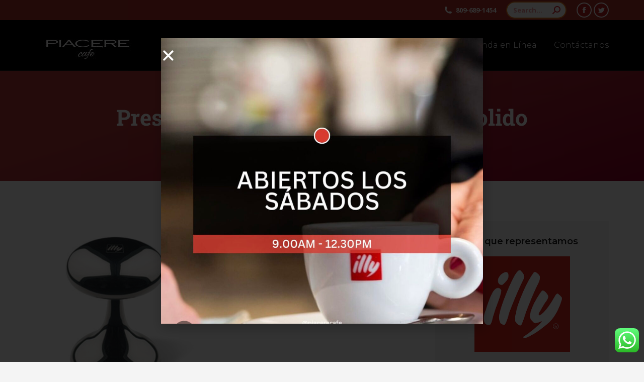

--- FILE ---
content_type: text/html; charset=UTF-8
request_url: https://piacerecafe.com/product/presino-compactador-para-cafe-molido/
body_size: 22097
content:
<!DOCTYPE html>
<!--[if !(IE 6) | !(IE 7) | !(IE 8)  ]><!-->
<html lang="es" class="no-js">
<!--<![endif]-->
<head>
	<meta charset="UTF-8" />
		<meta name="viewport" content="width=device-width, initial-scale=1, maximum-scale=1, user-scalable=0">
			<link rel="profile" href="https://gmpg.org/xfn/11" />
	        <script type="text/javascript">
            if (/Android|webOS|iPhone|iPad|iPod|BlackBerry|IEMobile|Opera Mini/i.test(navigator.userAgent)) {
                var originalAddEventListener = EventTarget.prototype.addEventListener,
                    oldWidth = window.innerWidth;

                EventTarget.prototype.addEventListener = function (eventName, eventHandler, useCapture) {
                    if (eventName === "resize") {
                        originalAddEventListener.call(this, eventName, function (event) {
                            if (oldWidth === window.innerWidth) {
                                return;
                            }
                            oldWidth = window.innerWidth;
                            if (eventHandler.handleEvent) {
                                eventHandler.handleEvent.call(this, event);
                            }
                            else {
                                eventHandler.call(this, event);
                            };
                        }, useCapture);
                    }
                    else {
                        originalAddEventListener.call(this, eventName, eventHandler, useCapture);
                    };
                };
            };
        </script>
		<meta name='robots' content='index, follow, max-image-preview:large, max-snippet:-1, max-video-preview:-1' />

	<!-- This site is optimized with the Yoast SEO plugin v26.8 - https://yoast.com/product/yoast-seo-wordpress/ -->
	<title>Presino-Compactador para café molido - Piacere Cafe</title>
	<link rel="canonical" href="https://piacerecafe.com/product/presino-compactador-para-cafe-molido/" />
	<meta property="og:locale" content="es_ES" />
	<meta property="og:type" content="article" />
	<meta property="og:title" content="Presino-Compactador para café molido - Piacere Cafe" />
	<meta property="og:url" content="https://piacerecafe.com/product/presino-compactador-para-cafe-molido/" />
	<meta property="og:site_name" content="Piacere Cafe" />
	<meta property="article:modified_time" content="2023-11-18T16:05:22+00:00" />
	<meta property="og:image" content="https://piacerecafe.com/wp-content/uploads/2019/12/pag41-pressino-low.jpg" />
	<meta property="og:image:width" content="850" />
	<meta property="og:image:height" content="818" />
	<meta property="og:image:type" content="image/jpeg" />
	<meta name="twitter:card" content="summary_large_image" />
	<script type="application/ld+json" class="yoast-schema-graph">{"@context":"https://schema.org","@graph":[{"@type":"WebPage","@id":"https://piacerecafe.com/product/presino-compactador-para-cafe-molido/","url":"https://piacerecafe.com/product/presino-compactador-para-cafe-molido/","name":"Presino-Compactador para café molido - Piacere Cafe","isPartOf":{"@id":"https://piacerecafe.com/#website"},"primaryImageOfPage":{"@id":"https://piacerecafe.com/product/presino-compactador-para-cafe-molido/#primaryimage"},"image":{"@id":"https://piacerecafe.com/product/presino-compactador-para-cafe-molido/#primaryimage"},"thumbnailUrl":"https://piacerecafe.com/wp-content/uploads/2019/12/pag41-pressino-low.jpg","datePublished":"2019-12-05T04:26:29+00:00","dateModified":"2023-11-18T16:05:22+00:00","breadcrumb":{"@id":"https://piacerecafe.com/product/presino-compactador-para-cafe-molido/#breadcrumb"},"inLanguage":"es","potentialAction":[{"@type":"ReadAction","target":["https://piacerecafe.com/product/presino-compactador-para-cafe-molido/"]}]},{"@type":"ImageObject","inLanguage":"es","@id":"https://piacerecafe.com/product/presino-compactador-para-cafe-molido/#primaryimage","url":"https://piacerecafe.com/wp-content/uploads/2019/12/pag41-pressino-low.jpg","contentUrl":"https://piacerecafe.com/wp-content/uploads/2019/12/pag41-pressino-low.jpg","width":850,"height":818},{"@type":"BreadcrumbList","@id":"https://piacerecafe.com/product/presino-compactador-para-cafe-molido/#breadcrumb","itemListElement":[{"@type":"ListItem","position":1,"name":"Portada","item":"https://piacerecafe.com/"},{"@type":"ListItem","position":2,"name":"Productos","item":"https://piacerecafe.com/shop/"},{"@type":"ListItem","position":3,"name":"Presino-Compactador para café molido"}]},{"@type":"WebSite","@id":"https://piacerecafe.com/#website","url":"https://piacerecafe.com/","name":"Piacere Cafe","description":"Distribuidor Exclusivo en República Dominicana de Illy Café, Agua Mineral Dolomia y té The Dammann Frères","publisher":{"@id":"https://piacerecafe.com/#organization"},"potentialAction":[{"@type":"SearchAction","target":{"@type":"EntryPoint","urlTemplate":"https://piacerecafe.com/?s={search_term_string}"},"query-input":{"@type":"PropertyValueSpecification","valueRequired":true,"valueName":"search_term_string"}}],"inLanguage":"es"},{"@type":"Organization","@id":"https://piacerecafe.com/#organization","name":"Piacere Cafe","url":"https://piacerecafe.com/","logo":{"@type":"ImageObject","inLanguage":"es","@id":"https://piacerecafe.com/#/schema/logo/image/","url":"https://piacerecafe.com/wp-content/uploads/2019/12/piacerelogofinal.jpg","contentUrl":"https://piacerecafe.com/wp-content/uploads/2019/12/piacerelogofinal.jpg","width":200,"height":56,"caption":"Piacere Cafe"},"image":{"@id":"https://piacerecafe.com/#/schema/logo/image/"}}]}</script>
	<!-- / Yoast SEO plugin. -->


<link rel='dns-prefetch' href='//fonts.googleapis.com' />
<link rel='dns-prefetch' href='//www.googletagmanager.com' />
<link rel="alternate" type="application/rss+xml" title="Piacere Cafe &raquo; Feed" href="https://piacerecafe.com/feed/" />
<link rel="alternate" type="application/rss+xml" title="Piacere Cafe &raquo; Feed de los comentarios" href="https://piacerecafe.com/comments/feed/" />
<link rel="alternate" type="application/rss+xml" title="Piacere Cafe &raquo; Comentario Presino-Compactador para café molido del feed" href="https://piacerecafe.com/product/presino-compactador-para-cafe-molido/feed/" />
<link rel="alternate" title="oEmbed (JSON)" type="application/json+oembed" href="https://piacerecafe.com/wp-json/oembed/1.0/embed?url=https%3A%2F%2Fpiacerecafe.com%2Fproduct%2Fpresino-compactador-para-cafe-molido%2F" />
<link rel="alternate" title="oEmbed (XML)" type="text/xml+oembed" href="https://piacerecafe.com/wp-json/oembed/1.0/embed?url=https%3A%2F%2Fpiacerecafe.com%2Fproduct%2Fpresino-compactador-para-cafe-molido%2F&#038;format=xml" />
<style id='wp-img-auto-sizes-contain-inline-css' type='text/css'>
img:is([sizes=auto i],[sizes^="auto," i]){contain-intrinsic-size:3000px 1500px}
/*# sourceURL=wp-img-auto-sizes-contain-inline-css */
</style>
<style id='classic-theme-styles-inline-css' type='text/css'>
/*! This file is auto-generated */
.wp-block-button__link{color:#fff;background-color:#32373c;border-radius:9999px;box-shadow:none;text-decoration:none;padding:calc(.667em + 2px) calc(1.333em + 2px);font-size:1.125em}.wp-block-file__button{background:#32373c;color:#fff;text-decoration:none}
/*# sourceURL=/wp-includes/css/classic-themes.min.css */
</style>
<style id='global-styles-inline-css' type='text/css'>
:root{--wp--preset--aspect-ratio--square: 1;--wp--preset--aspect-ratio--4-3: 4/3;--wp--preset--aspect-ratio--3-4: 3/4;--wp--preset--aspect-ratio--3-2: 3/2;--wp--preset--aspect-ratio--2-3: 2/3;--wp--preset--aspect-ratio--16-9: 16/9;--wp--preset--aspect-ratio--9-16: 9/16;--wp--preset--color--black: #000000;--wp--preset--color--cyan-bluish-gray: #abb8c3;--wp--preset--color--white: #FFF;--wp--preset--color--pale-pink: #f78da7;--wp--preset--color--vivid-red: #cf2e2e;--wp--preset--color--luminous-vivid-orange: #ff6900;--wp--preset--color--luminous-vivid-amber: #fcb900;--wp--preset--color--light-green-cyan: #7bdcb5;--wp--preset--color--vivid-green-cyan: #00d084;--wp--preset--color--pale-cyan-blue: #8ed1fc;--wp--preset--color--vivid-cyan-blue: #0693e3;--wp--preset--color--vivid-purple: #9b51e0;--wp--preset--color--accent: #bc2020;--wp--preset--color--dark-gray: #111;--wp--preset--color--light-gray: #767676;--wp--preset--gradient--vivid-cyan-blue-to-vivid-purple: linear-gradient(135deg,rgb(6,147,227) 0%,rgb(155,81,224) 100%);--wp--preset--gradient--light-green-cyan-to-vivid-green-cyan: linear-gradient(135deg,rgb(122,220,180) 0%,rgb(0,208,130) 100%);--wp--preset--gradient--luminous-vivid-amber-to-luminous-vivid-orange: linear-gradient(135deg,rgb(252,185,0) 0%,rgb(255,105,0) 100%);--wp--preset--gradient--luminous-vivid-orange-to-vivid-red: linear-gradient(135deg,rgb(255,105,0) 0%,rgb(207,46,46) 100%);--wp--preset--gradient--very-light-gray-to-cyan-bluish-gray: linear-gradient(135deg,rgb(238,238,238) 0%,rgb(169,184,195) 100%);--wp--preset--gradient--cool-to-warm-spectrum: linear-gradient(135deg,rgb(74,234,220) 0%,rgb(151,120,209) 20%,rgb(207,42,186) 40%,rgb(238,44,130) 60%,rgb(251,105,98) 80%,rgb(254,248,76) 100%);--wp--preset--gradient--blush-light-purple: linear-gradient(135deg,rgb(255,206,236) 0%,rgb(152,150,240) 100%);--wp--preset--gradient--blush-bordeaux: linear-gradient(135deg,rgb(254,205,165) 0%,rgb(254,45,45) 50%,rgb(107,0,62) 100%);--wp--preset--gradient--luminous-dusk: linear-gradient(135deg,rgb(255,203,112) 0%,rgb(199,81,192) 50%,rgb(65,88,208) 100%);--wp--preset--gradient--pale-ocean: linear-gradient(135deg,rgb(255,245,203) 0%,rgb(182,227,212) 50%,rgb(51,167,181) 100%);--wp--preset--gradient--electric-grass: linear-gradient(135deg,rgb(202,248,128) 0%,rgb(113,206,126) 100%);--wp--preset--gradient--midnight: linear-gradient(135deg,rgb(2,3,129) 0%,rgb(40,116,252) 100%);--wp--preset--font-size--small: 13px;--wp--preset--font-size--medium: 20px;--wp--preset--font-size--large: 36px;--wp--preset--font-size--x-large: 42px;--wp--preset--spacing--20: 0.44rem;--wp--preset--spacing--30: 0.67rem;--wp--preset--spacing--40: 1rem;--wp--preset--spacing--50: 1.5rem;--wp--preset--spacing--60: 2.25rem;--wp--preset--spacing--70: 3.38rem;--wp--preset--spacing--80: 5.06rem;--wp--preset--shadow--natural: 6px 6px 9px rgba(0, 0, 0, 0.2);--wp--preset--shadow--deep: 12px 12px 50px rgba(0, 0, 0, 0.4);--wp--preset--shadow--sharp: 6px 6px 0px rgba(0, 0, 0, 0.2);--wp--preset--shadow--outlined: 6px 6px 0px -3px rgb(255, 255, 255), 6px 6px rgb(0, 0, 0);--wp--preset--shadow--crisp: 6px 6px 0px rgb(0, 0, 0);}:where(.is-layout-flex){gap: 0.5em;}:where(.is-layout-grid){gap: 0.5em;}body .is-layout-flex{display: flex;}.is-layout-flex{flex-wrap: wrap;align-items: center;}.is-layout-flex > :is(*, div){margin: 0;}body .is-layout-grid{display: grid;}.is-layout-grid > :is(*, div){margin: 0;}:where(.wp-block-columns.is-layout-flex){gap: 2em;}:where(.wp-block-columns.is-layout-grid){gap: 2em;}:where(.wp-block-post-template.is-layout-flex){gap: 1.25em;}:where(.wp-block-post-template.is-layout-grid){gap: 1.25em;}.has-black-color{color: var(--wp--preset--color--black) !important;}.has-cyan-bluish-gray-color{color: var(--wp--preset--color--cyan-bluish-gray) !important;}.has-white-color{color: var(--wp--preset--color--white) !important;}.has-pale-pink-color{color: var(--wp--preset--color--pale-pink) !important;}.has-vivid-red-color{color: var(--wp--preset--color--vivid-red) !important;}.has-luminous-vivid-orange-color{color: var(--wp--preset--color--luminous-vivid-orange) !important;}.has-luminous-vivid-amber-color{color: var(--wp--preset--color--luminous-vivid-amber) !important;}.has-light-green-cyan-color{color: var(--wp--preset--color--light-green-cyan) !important;}.has-vivid-green-cyan-color{color: var(--wp--preset--color--vivid-green-cyan) !important;}.has-pale-cyan-blue-color{color: var(--wp--preset--color--pale-cyan-blue) !important;}.has-vivid-cyan-blue-color{color: var(--wp--preset--color--vivid-cyan-blue) !important;}.has-vivid-purple-color{color: var(--wp--preset--color--vivid-purple) !important;}.has-black-background-color{background-color: var(--wp--preset--color--black) !important;}.has-cyan-bluish-gray-background-color{background-color: var(--wp--preset--color--cyan-bluish-gray) !important;}.has-white-background-color{background-color: var(--wp--preset--color--white) !important;}.has-pale-pink-background-color{background-color: var(--wp--preset--color--pale-pink) !important;}.has-vivid-red-background-color{background-color: var(--wp--preset--color--vivid-red) !important;}.has-luminous-vivid-orange-background-color{background-color: var(--wp--preset--color--luminous-vivid-orange) !important;}.has-luminous-vivid-amber-background-color{background-color: var(--wp--preset--color--luminous-vivid-amber) !important;}.has-light-green-cyan-background-color{background-color: var(--wp--preset--color--light-green-cyan) !important;}.has-vivid-green-cyan-background-color{background-color: var(--wp--preset--color--vivid-green-cyan) !important;}.has-pale-cyan-blue-background-color{background-color: var(--wp--preset--color--pale-cyan-blue) !important;}.has-vivid-cyan-blue-background-color{background-color: var(--wp--preset--color--vivid-cyan-blue) !important;}.has-vivid-purple-background-color{background-color: var(--wp--preset--color--vivid-purple) !important;}.has-black-border-color{border-color: var(--wp--preset--color--black) !important;}.has-cyan-bluish-gray-border-color{border-color: var(--wp--preset--color--cyan-bluish-gray) !important;}.has-white-border-color{border-color: var(--wp--preset--color--white) !important;}.has-pale-pink-border-color{border-color: var(--wp--preset--color--pale-pink) !important;}.has-vivid-red-border-color{border-color: var(--wp--preset--color--vivid-red) !important;}.has-luminous-vivid-orange-border-color{border-color: var(--wp--preset--color--luminous-vivid-orange) !important;}.has-luminous-vivid-amber-border-color{border-color: var(--wp--preset--color--luminous-vivid-amber) !important;}.has-light-green-cyan-border-color{border-color: var(--wp--preset--color--light-green-cyan) !important;}.has-vivid-green-cyan-border-color{border-color: var(--wp--preset--color--vivid-green-cyan) !important;}.has-pale-cyan-blue-border-color{border-color: var(--wp--preset--color--pale-cyan-blue) !important;}.has-vivid-cyan-blue-border-color{border-color: var(--wp--preset--color--vivid-cyan-blue) !important;}.has-vivid-purple-border-color{border-color: var(--wp--preset--color--vivid-purple) !important;}.has-vivid-cyan-blue-to-vivid-purple-gradient-background{background: var(--wp--preset--gradient--vivid-cyan-blue-to-vivid-purple) !important;}.has-light-green-cyan-to-vivid-green-cyan-gradient-background{background: var(--wp--preset--gradient--light-green-cyan-to-vivid-green-cyan) !important;}.has-luminous-vivid-amber-to-luminous-vivid-orange-gradient-background{background: var(--wp--preset--gradient--luminous-vivid-amber-to-luminous-vivid-orange) !important;}.has-luminous-vivid-orange-to-vivid-red-gradient-background{background: var(--wp--preset--gradient--luminous-vivid-orange-to-vivid-red) !important;}.has-very-light-gray-to-cyan-bluish-gray-gradient-background{background: var(--wp--preset--gradient--very-light-gray-to-cyan-bluish-gray) !important;}.has-cool-to-warm-spectrum-gradient-background{background: var(--wp--preset--gradient--cool-to-warm-spectrum) !important;}.has-blush-light-purple-gradient-background{background: var(--wp--preset--gradient--blush-light-purple) !important;}.has-blush-bordeaux-gradient-background{background: var(--wp--preset--gradient--blush-bordeaux) !important;}.has-luminous-dusk-gradient-background{background: var(--wp--preset--gradient--luminous-dusk) !important;}.has-pale-ocean-gradient-background{background: var(--wp--preset--gradient--pale-ocean) !important;}.has-electric-grass-gradient-background{background: var(--wp--preset--gradient--electric-grass) !important;}.has-midnight-gradient-background{background: var(--wp--preset--gradient--midnight) !important;}.has-small-font-size{font-size: var(--wp--preset--font-size--small) !important;}.has-medium-font-size{font-size: var(--wp--preset--font-size--medium) !important;}.has-large-font-size{font-size: var(--wp--preset--font-size--large) !important;}.has-x-large-font-size{font-size: var(--wp--preset--font-size--x-large) !important;}
:where(.wp-block-post-template.is-layout-flex){gap: 1.25em;}:where(.wp-block-post-template.is-layout-grid){gap: 1.25em;}
:where(.wp-block-term-template.is-layout-flex){gap: 1.25em;}:where(.wp-block-term-template.is-layout-grid){gap: 1.25em;}
:where(.wp-block-columns.is-layout-flex){gap: 2em;}:where(.wp-block-columns.is-layout-grid){gap: 2em;}
:root :where(.wp-block-pullquote){font-size: 1.5em;line-height: 1.6;}
/*# sourceURL=global-styles-inline-css */
</style>
<style id='woocommerce-inline-inline-css' type='text/css'>
.woocommerce form .form-row .required { visibility: visible; }
/*# sourceURL=woocommerce-inline-inline-css */
</style>
<link rel='stylesheet' id='wpo_min-header-0-css' href='https://piacerecafe.com/wp-content/cache/wpo-minify/1769165357/assets/wpo-minify-header-0974f81f.min.css' type='text/css' media='all' />
<script type="text/javascript" src="https://piacerecafe.com/wp-includes/js/jquery/jquery.min.js" id="jquery-core-js"></script>
<script type="text/javascript" src="https://piacerecafe.com/wp-includes/js/jquery/jquery-migrate.min.js" id="jquery-migrate-js"></script>
<script type="text/javascript" src="https://piacerecafe.com/wp-content/plugins/visanet-woocommerce/js/visanet.js" id="wc-visanet-js-js"></script>
<script type="text/javascript" src="//piacerecafe.com/wp-content/plugins/revslider/sr6/assets/js/rbtools.min.js" async id="tp-tools-js"></script>
<script type="text/javascript" src="//piacerecafe.com/wp-content/plugins/revslider/sr6/assets/js/rs6.min.js" async id="revmin-js"></script>
<script type="text/javascript" src="https://piacerecafe.com/wp-content/plugins/woocommerce/assets/js/jquery-blockui/jquery.blockUI.min.js" id="wc-jquery-blockui-js" data-wp-strategy="defer"></script>
<script type="text/javascript" id="wc-add-to-cart-js-extra">
/* <![CDATA[ */
var wc_add_to_cart_params = {"ajax_url":"/wp-admin/admin-ajax.php","wc_ajax_url":"/?wc-ajax=%%endpoint%%","i18n_view_cart":"Ver Carrito","cart_url":"https://piacerecafe.com","is_cart":"","cart_redirect_after_add":"no"};
//# sourceURL=wc-add-to-cart-js-extra
/* ]]> */
</script>
<script type="text/javascript" src="https://piacerecafe.com/wp-content/plugins/woocommerce/assets/js/frontend/add-to-cart.min.js" id="wc-add-to-cart-js" data-wp-strategy="defer"></script>
<script type="text/javascript" src="https://piacerecafe.com/wp-content/plugins/woocommerce/assets/js/zoom/jquery.zoom.min.js" id="wc-zoom-js" defer="defer" data-wp-strategy="defer"></script>
<script type="text/javascript" src="https://piacerecafe.com/wp-content/plugins/woocommerce/assets/js/flexslider/jquery.flexslider.min.js" id="wc-flexslider-js" defer="defer" data-wp-strategy="defer"></script>
<script type="text/javascript" src="https://piacerecafe.com/wp-content/plugins/woocommerce/assets/js/photoswipe/photoswipe.min.js" id="wc-photoswipe-js" defer="defer" data-wp-strategy="defer"></script>
<script type="text/javascript" src="https://piacerecafe.com/wp-content/plugins/woocommerce/assets/js/photoswipe/photoswipe-ui-default.min.js" id="wc-photoswipe-ui-default-js" defer="defer" data-wp-strategy="defer"></script>
<script type="text/javascript" id="wc-single-product-js-extra">
/* <![CDATA[ */
var wc_single_product_params = {"i18n_required_rating_text":"Por favor elige una puntuaci\u00f3n","i18n_rating_options":["1 de 5 estrellas","2 de 5 estrellas","3 de 5 estrellas","4 de 5 estrellas","5 de 5 estrellas"],"i18n_product_gallery_trigger_text":"Ver galer\u00eda de im\u00e1genes a pantalla completa","review_rating_required":"yes","flexslider":{"rtl":false,"animation":"slide","smoothHeight":true,"directionNav":false,"controlNav":"thumbnails","slideshow":false,"animationSpeed":500,"animationLoop":false,"allowOneSlide":false},"zoom_enabled":"1","zoom_options":[],"photoswipe_enabled":"1","photoswipe_options":{"shareEl":false,"closeOnScroll":false,"history":false,"hideAnimationDuration":0,"showAnimationDuration":0},"flexslider_enabled":"1"};
//# sourceURL=wc-single-product-js-extra
/* ]]> */
</script>
<script type="text/javascript" src="https://piacerecafe.com/wp-content/plugins/woocommerce/assets/js/frontend/single-product.min.js" id="wc-single-product-js" defer="defer" data-wp-strategy="defer"></script>
<script type="text/javascript" src="https://piacerecafe.com/wp-content/plugins/woocommerce/assets/js/js-cookie/js.cookie.min.js" id="wc-js-cookie-js" defer="defer" data-wp-strategy="defer"></script>
<script type="text/javascript" id="woocommerce-js-extra">
/* <![CDATA[ */
var woocommerce_params = {"ajax_url":"/wp-admin/admin-ajax.php","wc_ajax_url":"/?wc-ajax=%%endpoint%%","i18n_password_show":"Mostrar contrase\u00f1a","i18n_password_hide":"Ocultar contrase\u00f1a"};
//# sourceURL=woocommerce-js-extra
/* ]]> */
</script>
<script type="text/javascript" src="https://piacerecafe.com/wp-content/plugins/woocommerce/assets/js/frontend/woocommerce.min.js" id="woocommerce-js" defer="defer" data-wp-strategy="defer"></script>
<script type="text/javascript" src="https://piacerecafe.com/wp-content/plugins/js_composer/assets/js/vendors/woocommerce-add-to-cart.js" id="vc_woocommerce-add-to-cart-js-js"></script>
<script type="text/javascript" id="dt-above-fold-js-extra">
/* <![CDATA[ */
var dtLocal = {"themeUrl":"https://piacerecafe.com/wp-content/themes/dt-the7","passText":"Para ver esta publicaci\u00f3n protegida, introduce la contrase\u00f1a debajo:","moreButtonText":{"loading":"Cargando...","loadMore":"Cargar m\u00e1s"},"postID":"1491","ajaxurl":"https://piacerecafe.com/wp-admin/admin-ajax.php","REST":{"baseUrl":"https://piacerecafe.com/wp-json/the7/v1","endpoints":{"sendMail":"/send-mail"}},"contactMessages":{"required":"One or more fields have an error. Please check and try again.","terms":"Please accept the privacy policy.","fillTheCaptchaError":"Please, fill the captcha."},"captchaSiteKey":"","ajaxNonce":"c080b9b578","pageData":"","themeSettings":{"smoothScroll":"off","lazyLoading":false,"accentColor":{"mode":"solid","color":"#bc2020"},"desktopHeader":{"height":100},"ToggleCaptionEnabled":"disabled","ToggleCaption":"Navigation","floatingHeader":{"showAfter":150,"showMenu":true,"height":70,"logo":{"showLogo":true,"html":"\u003Cimg class=\" preload-me\" src=\"https://piacerecafe.com/wp-content/uploads/2019/12/piacerelogofinal.jpg\" srcset=\"https://piacerecafe.com/wp-content/uploads/2019/12/piacerelogofinal.jpg 200w, https://piacerecafe.com/wp-content/uploads/2019/12/piacerelogofinal.jpg 200w\" width=\"200\" height=\"56\"   sizes=\"200px\" alt=\"Piacere Cafe\" /\u003E","url":"https://piacerecafe.com/"}},"topLine":{"floatingTopLine":{"logo":{"showLogo":false,"html":""}}},"mobileHeader":{"firstSwitchPoint":1200,"secondSwitchPoint":778,"firstSwitchPointHeight":70,"secondSwitchPointHeight":70,"mobileToggleCaptionEnabled":"disabled","mobileToggleCaption":"Men\u00fa"},"stickyMobileHeaderFirstSwitch":{"logo":{"html":"\u003Cimg class=\" preload-me\" src=\"https://piacerecafe.com/wp-content/uploads/2019/12/piacerelogofinal.jpg\" srcset=\"https://piacerecafe.com/wp-content/uploads/2019/12/piacerelogofinal.jpg 200w, https://piacerecafe.com/wp-content/uploads/2019/12/piacerelogofinal.jpg 200w\" width=\"200\" height=\"56\"   sizes=\"200px\" alt=\"Piacere Cafe\" /\u003E"}},"stickyMobileHeaderSecondSwitch":{"logo":{"html":"\u003Cimg class=\" preload-me\" src=\"https://piacerecafe.com/wp-content/uploads/2019/12/piacerelogofinal.jpg\" srcset=\"https://piacerecafe.com/wp-content/uploads/2019/12/piacerelogofinal.jpg 200w, https://piacerecafe.com/wp-content/uploads/2019/12/piacerelogofinal.jpg 200w\" width=\"200\" height=\"56\"   sizes=\"200px\" alt=\"Piacere Cafe\" /\u003E"}},"content":{"textColor":"#777777","headerColor":"#222222"},"sidebar":{"switchPoint":1130},"boxedWidth":"1280px","stripes":{"stripe1":{"textColor":"#787d85","headerColor":"#3b3f4a"},"stripe2":{"textColor":"#8b9199","headerColor":"#ffffff"},"stripe3":{"textColor":"#ffffff","headerColor":"#ffffff"}}},"VCMobileScreenWidth":"778","wcCartFragmentHash":"d5317eaa2366802be1698a2fe3200d59","elementor":{"settings":{"container_width":0}}};
var dtShare = {"shareButtonText":{"facebook":"Compartir en Facebook","twitter":"Tweet","pinterest":"Tweet","linkedin":"Compartir en Linkedin","whatsapp":"Compartir en Whatsapp"},"overlayOpacity":"85"};
//# sourceURL=dt-above-fold-js-extra
/* ]]> */
</script>
<script type="text/javascript" src="https://piacerecafe.com/wp-content/themes/dt-the7/js/above-the-fold.min.js" id="dt-above-fold-js"></script>
<script type="text/javascript" src="https://piacerecafe.com/wp-content/themes/dt-the7/js/compatibility/woocommerce/woocommerce.min.js" id="dt-woocommerce-js"></script>
<script></script><link rel="https://api.w.org/" href="https://piacerecafe.com/wp-json/" /><link rel="alternate" title="JSON" type="application/json" href="https://piacerecafe.com/wp-json/wp/v2/product/1491" /><link rel="EditURI" type="application/rsd+xml" title="RSD" href="https://piacerecafe.com/xmlrpc.php?rsd" />

<link rel='shortlink' href='https://piacerecafe.com/?p=1491' />
<meta name="generator" content="Site Kit by Google 1.170.0" />	<noscript><style>.woocommerce-product-gallery{ opacity: 1 !important; }</style></noscript>
	<meta name="generator" content="Elementor 3.34.2; features: e_font_icon_svg; settings: css_print_method-external, google_font-enabled, font_display-swap">
			<style>
				.e-con.e-parent:nth-of-type(n+4):not(.e-lazyloaded):not(.e-no-lazyload),
				.e-con.e-parent:nth-of-type(n+4):not(.e-lazyloaded):not(.e-no-lazyload) * {
					background-image: none !important;
				}
				@media screen and (max-height: 1024px) {
					.e-con.e-parent:nth-of-type(n+3):not(.e-lazyloaded):not(.e-no-lazyload),
					.e-con.e-parent:nth-of-type(n+3):not(.e-lazyloaded):not(.e-no-lazyload) * {
						background-image: none !important;
					}
				}
				@media screen and (max-height: 640px) {
					.e-con.e-parent:nth-of-type(n+2):not(.e-lazyloaded):not(.e-no-lazyload),
					.e-con.e-parent:nth-of-type(n+2):not(.e-lazyloaded):not(.e-no-lazyload) * {
						background-image: none !important;
					}
				}
			</style>
			<meta name="generator" content="Powered by WPBakery Page Builder - drag and drop page builder for WordPress."/>
<meta name="generator" content="Powered by Slider Revolution 6.7.38 - responsive, Mobile-Friendly Slider Plugin for WordPress with comfortable drag and drop interface." />

<!-- Google tag (gtag.js) -->
<script async src="https://www.googletagmanager.com/gtag/js?id=AW-10925194179"></script>
<script>
  window.dataLayer = window.dataLayer || [];
  function gtag(){dataLayer.push(arguments);}
  gtag('js', new Date());

  gtag('config', 'AW-10925194179');
</script><script type="text/javascript" id="the7-loader-script">
document.addEventListener("DOMContentLoaded", function(event) {
	var load = document.getElementById("load");
	if(!load.classList.contains('loader-removed')){
		var removeLoading = setTimeout(function() {
			load.className += " loader-removed";
		}, 300);
	}
});
</script>
		<link rel="icon" href="https://piacerecafe.com/wp-content/uploads/2020/05/16x16.png" type="image/png" sizes="16x16"/><link rel="icon" href="https://piacerecafe.com/wp-content/uploads/2020/05/32x32.png" type="image/png" sizes="32x32"/><script>function setREVStartSize(e){
			//window.requestAnimationFrame(function() {
				window.RSIW = window.RSIW===undefined ? window.innerWidth : window.RSIW;
				window.RSIH = window.RSIH===undefined ? window.innerHeight : window.RSIH;
				try {
					var pw = document.getElementById(e.c).parentNode.offsetWidth,
						newh;
					pw = pw===0 || isNaN(pw) || (e.l=="fullwidth" || e.layout=="fullwidth") ? window.RSIW : pw;
					e.tabw = e.tabw===undefined ? 0 : parseInt(e.tabw);
					e.thumbw = e.thumbw===undefined ? 0 : parseInt(e.thumbw);
					e.tabh = e.tabh===undefined ? 0 : parseInt(e.tabh);
					e.thumbh = e.thumbh===undefined ? 0 : parseInt(e.thumbh);
					e.tabhide = e.tabhide===undefined ? 0 : parseInt(e.tabhide);
					e.thumbhide = e.thumbhide===undefined ? 0 : parseInt(e.thumbhide);
					e.mh = e.mh===undefined || e.mh=="" || e.mh==="auto" ? 0 : parseInt(e.mh,0);
					if(e.layout==="fullscreen" || e.l==="fullscreen")
						newh = Math.max(e.mh,window.RSIH);
					else{
						e.gw = Array.isArray(e.gw) ? e.gw : [e.gw];
						for (var i in e.rl) if (e.gw[i]===undefined || e.gw[i]===0) e.gw[i] = e.gw[i-1];
						e.gh = e.el===undefined || e.el==="" || (Array.isArray(e.el) && e.el.length==0)? e.gh : e.el;
						e.gh = Array.isArray(e.gh) ? e.gh : [e.gh];
						for (var i in e.rl) if (e.gh[i]===undefined || e.gh[i]===0) e.gh[i] = e.gh[i-1];
											
						var nl = new Array(e.rl.length),
							ix = 0,
							sl;
						e.tabw = e.tabhide>=pw ? 0 : e.tabw;
						e.thumbw = e.thumbhide>=pw ? 0 : e.thumbw;
						e.tabh = e.tabhide>=pw ? 0 : e.tabh;
						e.thumbh = e.thumbhide>=pw ? 0 : e.thumbh;
						for (var i in e.rl) nl[i] = e.rl[i]<window.RSIW ? 0 : e.rl[i];
						sl = nl[0];
						for (var i in nl) if (sl>nl[i] && nl[i]>0) { sl = nl[i]; ix=i;}
						var m = pw>(e.gw[ix]+e.tabw+e.thumbw) ? 1 : (pw-(e.tabw+e.thumbw)) / (e.gw[ix]);
						newh =  (e.gh[ix] * m) + (e.tabh + e.thumbh);
					}
					var el = document.getElementById(e.c);
					if (el!==null && el) el.style.height = newh+"px";
					el = document.getElementById(e.c+"_wrapper");
					if (el!==null && el) {
						el.style.height = newh+"px";
						el.style.display = "block";
					}
				} catch(e){
					console.log("Failure at Presize of Slider:" + e)
				}
			//});
		  };</script>
<noscript><style> .wpb_animate_when_almost_visible { opacity: 1; }</style></noscript></head>
<body id="the7-body" class="wp-singular product-template-default single single-product postid-1491 wp-custom-logo wp-embed-responsive wp-theme-dt-the7 theme-dt-the7 the7-core-ver-2.7.12 woocommerce woocommerce-page woocommerce-no-js dt-responsive-on right-mobile-menu-close-icon ouside-menu-close-icon mobile-hamburger-close-bg-enable mobile-hamburger-close-bg-hover-enable  fade-medium-mobile-menu-close-icon fade-medium-menu-close-icon srcset-enabled btn-flat custom-btn-color custom-btn-hover-color phantom-sticky phantom-line-decoration phantom-custom-logo-on floating-top-bar sticky-mobile-header top-header first-switch-logo-left first-switch-menu-right second-switch-logo-left second-switch-menu-right right-mobile-menu layzr-loading-on inline-message-style the7-ver-11.0.3 dt-fa-compatibility hide-product-title wpb-js-composer js-comp-ver-8.7.2 vc_responsive elementor-default elementor-kit-2195">

<!-- The7 11.0.3 -->
<div id="load" class="spinner-loader">
	<div class="load-wrap"><style type="text/css">
    [class*="the7-spinner-animate-"]{
        animation: spinner-animation 1s cubic-bezier(1,1,1,1) infinite;
        x:46.5px;
        y:40px;
        width:7px;
        height:20px;
        fill:var(--the7-beautiful-spinner-color2);
        opacity: 0.2;
    }
    .the7-spinner-animate-2{
        animation-delay: 0.083s;
    }
    .the7-spinner-animate-3{
        animation-delay: 0.166s;
    }
    .the7-spinner-animate-4{
         animation-delay: 0.25s;
    }
    .the7-spinner-animate-5{
         animation-delay: 0.33s;
    }
    .the7-spinner-animate-6{
         animation-delay: 0.416s;
    }
    .the7-spinner-animate-7{
         animation-delay: 0.5s;
    }
    .the7-spinner-animate-8{
         animation-delay: 0.58s;
    }
    .the7-spinner-animate-9{
         animation-delay: 0.666s;
    }
    .the7-spinner-animate-10{
         animation-delay: 0.75s;
    }
    .the7-spinner-animate-11{
        animation-delay: 0.83s;
    }
    .the7-spinner-animate-12{
        animation-delay: 0.916s;
    }
    @keyframes spinner-animation{
        from {
            opacity: 1;
        }
        to{
            opacity: 0;
        }
    }
</style>
<svg width="75px" height="75px" xmlns="http://www.w3.org/2000/svg" viewBox="0 0 100 100" preserveAspectRatio="xMidYMid">
	<rect class="the7-spinner-animate-1" rx="5" ry="5" transform="rotate(0 50 50) translate(0 -30)"></rect>
	<rect class="the7-spinner-animate-2" rx="5" ry="5" transform="rotate(30 50 50) translate(0 -30)"></rect>
	<rect class="the7-spinner-animate-3" rx="5" ry="5" transform="rotate(60 50 50) translate(0 -30)"></rect>
	<rect class="the7-spinner-animate-4" rx="5" ry="5" transform="rotate(90 50 50) translate(0 -30)"></rect>
	<rect class="the7-spinner-animate-5" rx="5" ry="5" transform="rotate(120 50 50) translate(0 -30)"></rect>
	<rect class="the7-spinner-animate-6" rx="5" ry="5" transform="rotate(150 50 50) translate(0 -30)"></rect>
	<rect class="the7-spinner-animate-7" rx="5" ry="5" transform="rotate(180 50 50) translate(0 -30)"></rect>
	<rect class="the7-spinner-animate-8" rx="5" ry="5" transform="rotate(210 50 50) translate(0 -30)"></rect>
	<rect class="the7-spinner-animate-9" rx="5" ry="5" transform="rotate(240 50 50) translate(0 -30)"></rect>
	<rect class="the7-spinner-animate-10" rx="5" ry="5" transform="rotate(270 50 50) translate(0 -30)"></rect>
	<rect class="the7-spinner-animate-11" rx="5" ry="5" transform="rotate(300 50 50) translate(0 -30)"></rect>
	<rect class="the7-spinner-animate-12" rx="5" ry="5" transform="rotate(330 50 50) translate(0 -30)"></rect>
</svg></div>
</div>
<div id="page" >
	<a class="skip-link screen-reader-text" href="#content">Saltar al contenido</a>

<div class="masthead inline-header right widgets full-height line-decoration shadow-mobile-header-decoration small-mobile-menu-icon mobile-menu-icon-bg-on mobile-menu-icon-hover-bg-on dt-parent-menu-clickable show-sub-menu-on-hover show-device-logo show-mobile-logo"  role="banner">

	<div class="top-bar top-bar-line-hide">
	<div class="top-bar-bg" ></div>
	<div class="mini-widgets left-widgets"></div><div class="right-widgets mini-widgets"><span class="mini-contacts phone show-on-desktop in-menu-first-switch in-menu-second-switch"><i class="fa-fw the7-mw-icon-phone-bold"></i>809-689-1454</span><div class="mini-search show-on-desktop near-logo-first-switch in-top-bar animate-search-width custom-icon"><form class="searchform mini-widget-searchform" role="search" method="get" action="https://piacerecafe.com/">

	<div class="screen-reader-text">Buscar:</div>

	
		<input type="text" class="field searchform-s" name="s" value="" placeholder="Search..." title="Search form"/>
		<a href="" class="search-icon"><i class="the7-mw-icon-search-bold"></i></a>

			<input type="submit" class="assistive-text searchsubmit" value="Ir!"/>
</form>
</div><div class="soc-ico show-on-desktop in-top-bar-right in-top-bar accent-bg custom-border border-on hover-custom-bg hover-disabled-border  hover-border-off"><a title="Facebook page opens in new window" href="/" target="_blank" class="facebook"><span class="soc-font-icon"></span><span class="screen-reader-text">Facebook page opens in new window</span></a><a title="Twitter page opens in new window" href="/" target="_blank" class="twitter"><span class="soc-font-icon"></span><span class="screen-reader-text">Twitter page opens in new window</span></a></div></div></div>

	<header class="header-bar">

		<div class="branding">
	<div id="site-title" class="assistive-text">Piacere Cafe</div>
	<div id="site-description" class="assistive-text">Distribuidor Exclusivo en República Dominicana de Illy Café, Agua Mineral Dolomia y té The Dammann Frères</div>
	<a class="" href="https://piacerecafe.com/"><img class=" preload-me" src="https://piacerecafe.com/wp-content/uploads/2019/12/piacerelogofinal.jpg" srcset="https://piacerecafe.com/wp-content/uploads/2019/12/piacerelogofinal.jpg 200w, https://piacerecafe.com/wp-content/uploads/2019/12/piacerelogofinal.jpg 200w" width="200" height="56"   sizes="200px" alt="Piacere Cafe" /><img class="mobile-logo preload-me" src="https://piacerecafe.com/wp-content/uploads/2019/12/piacerelogofinal.jpg" srcset="https://piacerecafe.com/wp-content/uploads/2019/12/piacerelogofinal.jpg 200w, https://piacerecafe.com/wp-content/uploads/2019/12/piacerelogofinal.jpg 200w" width="200" height="56"   sizes="200px" alt="Piacere Cafe" /></a></div>

		<ul id="primary-menu" class="main-nav underline-decoration upwards-line outside-item-remove-margin"><li class="menu-item menu-item-type-post_type menu-item-object-page menu-item-has-children menu-item-1882 first has-children depth-0"><a href='https://piacerecafe.com/illy/' data-level='1'><span class="menu-item-text"><span class="menu-text">illy</span></span></a><ul class="sub-nav hover-style-bg level-arrows-on"><li class="menu-item menu-item-type-post_type menu-item-object-page menu-item-1757 first depth-1"><a href='https://piacerecafe.com/illy-cafe/' data-level='2'><span class="menu-item-text"><span class="menu-text">Café</span></span></a></li> <li class="menu-item menu-item-type-post_type menu-item-object-page menu-item-1764 depth-1"><a href='https://piacerecafe.com/equipos/' data-level='2'><span class="menu-item-text"><span class="menu-text">Máquinas</span></span></a></li> <li class="menu-item menu-item-type-post_type menu-item-object-page menu-item-1437 depth-1"><a href='https://piacerecafe.com/accesorios/' data-level='2'><span class="menu-item-text"><span class="menu-text">Accesorios</span></span></a></li> <li class="menu-item menu-item-type-post_type menu-item-object-page menu-item-has-children menu-item-1738 has-children depth-1"><a href='https://piacerecafe.com/equipos/' data-level='2'><span class="menu-item-text"><span class="menu-text">Soluciones</span></span></a><ul class="sub-nav hover-style-bg level-arrows-on"><li class="menu-item menu-item-type-post_type menu-item-object-page menu-item-1429 first depth-2"><a href='https://piacerecafe.com/soluciones-para-hogar/' data-level='3'><span class="menu-item-text"><span class="menu-text">Soluciones para Hogar</span></span></a></li> <li class="menu-item menu-item-type-post_type menu-item-object-page menu-item-1431 depth-2"><a href='https://piacerecafe.com/soluciones-hoteles/' data-level='3'><span class="menu-item-text"><span class="menu-text">Soluciones Hoteles</span></span></a></li> <li class="menu-item menu-item-type-post_type menu-item-object-page menu-item-1428 depth-2"><a href='https://piacerecafe.com/soluciones-para-oficinas/' data-level='3'><span class="menu-item-text"><span class="menu-text">Soluciones para Oficinas</span></span></a></li> <li class="menu-item menu-item-type-post_type menu-item-object-page menu-item-1430 depth-2"><a href='https://piacerecafe.com/soluciones-para-restaurantes/' data-level='3'><span class="menu-item-text"><span class="menu-text">Soluciones para Restaurantes</span></span></a></li> </ul></li> </ul></li> <li class="menu-item menu-item-type-post_type menu-item-object-page menu-item-has-children menu-item-1854 has-children depth-0"><a href='https://piacerecafe.com/1828-2/' data-level='1'><span class="menu-item-text"><span class="menu-text">Dolomia</span></span></a><ul class="sub-nav hover-style-bg level-arrows-on"><li class="menu-item menu-item-type-post_type menu-item-object-page menu-item-1756 first depth-1"><a href='https://piacerecafe.com/agua-dolomia/' data-level='2'><span class="menu-item-text"><span class="menu-text">Productos Agua Dolomia</span></span></a></li> </ul></li> <li class="menu-item menu-item-type-post_type menu-item-object-page menu-item-has-children menu-item-1896 has-children depth-0"><a href='https://piacerecafe.com/the-dammann/' data-level='1'><span class="menu-item-text"><span class="menu-text">The Dammann</span></span></a><ul class="sub-nav hover-style-bg level-arrows-on"><li class="menu-item menu-item-type-post_type menu-item-object-page menu-item-1755 first depth-1"><a href='https://piacerecafe.com/the-dammann-te/' data-level='2'><span class="menu-item-text"><span class="menu-text">Dammann (Productos)</span></span></a></li> </ul></li> <li class="menu-item menu-item-type-post_type menu-item-object-page menu-item-1468 depth-0"><a href='https://piacerecafe.com/1456-2/' data-level='1'><span class="menu-item-text"><span class="menu-text">Servicios</span></span></a></li> <li class="menu-item menu-item-type-post_type menu-item-object-page menu-item-1427 depth-0"><a href='https://piacerecafe.com/categorias-piacere/' data-level='1'><span class="menu-item-text"><span class="menu-text">Tienda en Línea</span></span></a></li> <li class="menu-item menu-item-type-post_type menu-item-object-page menu-item-1441 last depth-0"><a href='https://piacerecafe.com/contact/' data-level='1'><span class="menu-item-text"><span class="menu-text">Contáctanos</span></span></a></li> </ul>
		
	</header>

</div>
<div role="navigation" class="dt-mobile-header mobile-menu-show-divider">
	<div class="dt-close-mobile-menu-icon"><div class="close-line-wrap"><span class="close-line"></span><span class="close-line"></span><span class="close-line"></span></div></div>	<ul id="mobile-menu" class="mobile-main-nav">
		<li class="menu-item menu-item-type-post_type menu-item-object-page menu-item-has-children menu-item-1882 first has-children depth-0"><a href='https://piacerecafe.com/illy/' data-level='1'><span class="menu-item-text"><span class="menu-text">illy</span></span></a><ul class="sub-nav hover-style-bg level-arrows-on"><li class="menu-item menu-item-type-post_type menu-item-object-page menu-item-1757 first depth-1"><a href='https://piacerecafe.com/illy-cafe/' data-level='2'><span class="menu-item-text"><span class="menu-text">Café</span></span></a></li> <li class="menu-item menu-item-type-post_type menu-item-object-page menu-item-1764 depth-1"><a href='https://piacerecafe.com/equipos/' data-level='2'><span class="menu-item-text"><span class="menu-text">Máquinas</span></span></a></li> <li class="menu-item menu-item-type-post_type menu-item-object-page menu-item-1437 depth-1"><a href='https://piacerecafe.com/accesorios/' data-level='2'><span class="menu-item-text"><span class="menu-text">Accesorios</span></span></a></li> <li class="menu-item menu-item-type-post_type menu-item-object-page menu-item-has-children menu-item-1738 has-children depth-1"><a href='https://piacerecafe.com/equipos/' data-level='2'><span class="menu-item-text"><span class="menu-text">Soluciones</span></span></a><ul class="sub-nav hover-style-bg level-arrows-on"><li class="menu-item menu-item-type-post_type menu-item-object-page menu-item-1429 first depth-2"><a href='https://piacerecafe.com/soluciones-para-hogar/' data-level='3'><span class="menu-item-text"><span class="menu-text">Soluciones para Hogar</span></span></a></li> <li class="menu-item menu-item-type-post_type menu-item-object-page menu-item-1431 depth-2"><a href='https://piacerecafe.com/soluciones-hoteles/' data-level='3'><span class="menu-item-text"><span class="menu-text">Soluciones Hoteles</span></span></a></li> <li class="menu-item menu-item-type-post_type menu-item-object-page menu-item-1428 depth-2"><a href='https://piacerecafe.com/soluciones-para-oficinas/' data-level='3'><span class="menu-item-text"><span class="menu-text">Soluciones para Oficinas</span></span></a></li> <li class="menu-item menu-item-type-post_type menu-item-object-page menu-item-1430 depth-2"><a href='https://piacerecafe.com/soluciones-para-restaurantes/' data-level='3'><span class="menu-item-text"><span class="menu-text">Soluciones para Restaurantes</span></span></a></li> </ul></li> </ul></li> <li class="menu-item menu-item-type-post_type menu-item-object-page menu-item-has-children menu-item-1854 has-children depth-0"><a href='https://piacerecafe.com/1828-2/' data-level='1'><span class="menu-item-text"><span class="menu-text">Dolomia</span></span></a><ul class="sub-nav hover-style-bg level-arrows-on"><li class="menu-item menu-item-type-post_type menu-item-object-page menu-item-1756 first depth-1"><a href='https://piacerecafe.com/agua-dolomia/' data-level='2'><span class="menu-item-text"><span class="menu-text">Productos Agua Dolomia</span></span></a></li> </ul></li> <li class="menu-item menu-item-type-post_type menu-item-object-page menu-item-has-children menu-item-1896 has-children depth-0"><a href='https://piacerecafe.com/the-dammann/' data-level='1'><span class="menu-item-text"><span class="menu-text">The Dammann</span></span></a><ul class="sub-nav hover-style-bg level-arrows-on"><li class="menu-item menu-item-type-post_type menu-item-object-page menu-item-1755 first depth-1"><a href='https://piacerecafe.com/the-dammann-te/' data-level='2'><span class="menu-item-text"><span class="menu-text">Dammann (Productos)</span></span></a></li> </ul></li> <li class="menu-item menu-item-type-post_type menu-item-object-page menu-item-1468 depth-0"><a href='https://piacerecafe.com/1456-2/' data-level='1'><span class="menu-item-text"><span class="menu-text">Servicios</span></span></a></li> <li class="menu-item menu-item-type-post_type menu-item-object-page menu-item-1427 depth-0"><a href='https://piacerecafe.com/categorias-piacere/' data-level='1'><span class="menu-item-text"><span class="menu-text">Tienda en Línea</span></span></a></li> <li class="menu-item menu-item-type-post_type menu-item-object-page menu-item-1441 last depth-0"><a href='https://piacerecafe.com/contact/' data-level='1'><span class="menu-item-text"><span class="menu-text">Contáctanos</span></span></a></li> 	</ul>
	<div class='mobile-mini-widgets-in-menu'></div>
</div>

		<div class="page-title title-center gradient-bg page-title-responsive-enabled" data-prlx-speed="0.5">
			<div class="wf-wrap">

				<div class="page-title-head hgroup"><h2 class="entry-title">Presino-Compactador para café molido</h2></div><div class="page-title-breadcrumbs"><div class="assistive-text">Estás aquí:</div><ol class="breadcrumbs text-small" itemscope itemtype="https://schema.org/BreadcrumbList"><li itemprop="itemListElement" itemscope itemtype="https://schema.org/ListItem"><a itemprop="item" href="https://piacerecafe.com" title="Inicio"><span itemprop="name">Inicio</span></a><meta itemprop="position" content="1" /></li><li itemprop="itemListElement" itemscope itemtype="https://schema.org/ListItem"><a itemprop="item" href="https://piacerecafe.com/product-category/accesorios/" title="ACCESORIOS"><span itemprop="name">ACCESORIOS</span></a><meta itemprop="position" content="2" /></li><li itemprop="itemListElement" itemscope itemtype="https://schema.org/ListItem"><span itemprop="name">Presino-Compactador para café molido</span><meta itemprop="position" content="3" /></li></ol></div>			</div>
		</div>

		

<div id="main" class="sidebar-right sidebar-divider-off">

	
	<div class="main-gradient"></div>
	<div class="wf-wrap">
	<div class="wf-container-main">

	

			<!-- Content -->
		<div id="content" class="content" role="main">
	
					
			<div class="woocommerce-notices-wrapper"></div><div id="product-1491" class="description-off product type-product post-1491 status-publish first instock product_cat-accesorios has-post-thumbnail shipping-taxable product-type-simple">

	<div class="woocommerce-product-gallery woocommerce-product-gallery--with-images woocommerce-product-gallery--columns-4 images" data-columns="4" style="opacity: 0; transition: opacity .25s ease-in-out;">
	<div class="woocommerce-product-gallery__wrapper">
		<div data-thumb="https://piacerecafe.com/wp-content/uploads/2019/12/pag41-pressino-low-200x200.jpg" data-thumb-alt="Presino-Compactador para café molido" data-thumb-srcset="https://piacerecafe.com/wp-content/uploads/2019/12/pag41-pressino-low-200x200.jpg 200w, https://piacerecafe.com/wp-content/uploads/2019/12/pag41-pressino-low-300x300.jpg 300w, https://piacerecafe.com/wp-content/uploads/2019/12/pag41-pressino-low-150x150.jpg 150w"  data-thumb-sizes="(max-width: 200px) 100vw, 200px" class="woocommerce-product-gallery__image"><a href="https://piacerecafe.com/wp-content/uploads/2019/12/pag41-pressino-low.jpg"><img width="600" height="577" src="https://piacerecafe.com/wp-content/uploads/2019/12/pag41-pressino-low-600x577.jpg" class="wp-post-image" alt="Presino-Compactador para café molido" data-caption="" data-src="https://piacerecafe.com/wp-content/uploads/2019/12/pag41-pressino-low.jpg" data-large_image="https://piacerecafe.com/wp-content/uploads/2019/12/pag41-pressino-low.jpg" data-large_image_width="850" data-large_image_height="818" decoding="async" srcset="https://piacerecafe.com/wp-content/uploads/2019/12/pag41-pressino-low-600x577.jpg 600w, https://piacerecafe.com/wp-content/uploads/2019/12/pag41-pressino-low-300x289.jpg 300w, https://piacerecafe.com/wp-content/uploads/2019/12/pag41-pressino-low-768x739.jpg 768w, https://piacerecafe.com/wp-content/uploads/2019/12/pag41-pressino-low.jpg 850w" sizes="(max-width: 600px) 100vw, 600px" /></a></div>	</div>
</div>

	<div class="summary entry-summary">
		<h1 class="product_title entry-title">Presino-Compactador para café molido</h1><div class="product_meta">

	
	

	<span class="posted_in">Categoría: <a href="https://piacerecafe.com/product-category/accesorios/" rel="tag">ACCESORIOS</a></span>	
	
	
	
</div>
<div class="single-share-box">
	<div class="share-link-description"><span class="share-link-icon"><svg version="1.1" id="Layer_1" xmlns="http://www.w3.org/2000/svg" xmlns:xlink="http://www.w3.org/1999/xlink" x="0px" y="0px"viewBox="0 0 16 16" style="enable-background:new 0 0 16 16;" xml:space="preserve"><path d="M11,2.5C11,1.1,12.1,0,13.5,0S16,1.1,16,2.5C16,3.9,14.9,5,13.5,5c-0.7,0-1.4-0.3-1.9-0.9L4.9,7.2c0.2,0.5,0.2,1,0,1.5l6.7,3.1c0.9-1,2.5-1.2,3.5-0.3s1.2,2.5,0.3,3.5s-2.5,1.2-3.5,0.3c-0.8-0.7-1.1-1.7-0.8-2.6L4.4,9.6c-0.9,1-2.5,1.2-3.5,0.3s-1.2-2.5-0.3-3.5s2.5-1.2,3.5-0.3c0.1,0.1,0.2,0.2,0.3,0.3l6.7-3.1C11,3,11,2.8,11,2.5z"/></svg></span>Share this product</div>
	<div class="share-buttons">
		<a class="facebook" href="https://www.facebook.com/sharer.php?u=https%3A%2F%2Fpiacerecafe.com%2Fproduct%2Fpresino-compactador-para-cafe-molido%2F&#038;t=Presino-Compactador+para+caf%C3%A9+molido" title="Facebook" target="_blank" ><svg xmlns="http://www.w3.org/2000/svg" width="16" height="16" fill="currentColor" class="bi bi-facebook" viewBox="0 0 16 16"><path d="M16 8.049c0-4.446-3.582-8.05-8-8.05C3.58 0-.002 3.603-.002 8.05c0 4.017 2.926 7.347 6.75 7.951v-5.625h-2.03V8.05H6.75V6.275c0-2.017 1.195-3.131 3.022-3.131.876 0 1.791.157 1.791.157v1.98h-1.009c-.993 0-1.303.621-1.303 1.258v1.51h2.218l-.354 2.326H9.25V16c3.824-.604 6.75-3.934 6.75-7.951z"/></svg><span class="soc-font-icon"></span><span class="social-text">Share on Facebook</span><span class="screen-reader-text">Share on Facebook</span></a>
<a class="twitter" href="https://twitter.com/share?url=https%3A%2F%2Fpiacerecafe.com%2Fproduct%2Fpresino-compactador-para-cafe-molido%2F&#038;text=Presino-Compactador+para+caf%C3%A9+molido" title="Twitter" target="_blank" ><svg xmlns="http://www.w3.org/2000/svg" width="16" height="16" fill="currentColor" class="bi bi-twitter" viewBox="0 0 16 16"><path d="M5.026 15c6.038 0 9.341-5.003 9.341-9.334 0-.14 0-.282-.006-.422A6.685 6.685 0 0 0 16 3.542a6.658 6.658 0 0 1-1.889.518 3.301 3.301 0 0 0 1.447-1.817 6.533 6.533 0 0 1-2.087.793A3.286 3.286 0 0 0 7.875 6.03a9.325 9.325 0 0 1-6.767-3.429 3.289 3.289 0 0 0 1.018 4.382A3.323 3.323 0 0 1 .64 6.575v.045a3.288 3.288 0 0 0 2.632 3.218 3.203 3.203 0 0 1-.865.115 3.23 3.23 0 0 1-.614-.057 3.283 3.283 0 0 0 3.067 2.277A6.588 6.588 0 0 1 .78 13.58a6.32 6.32 0 0 1-.78-.045A9.344 9.344 0 0 0 5.026 15z"/></svg><span class="soc-font-icon"></span><span class="social-text">Tweet</span><span class="screen-reader-text">Share on Twitter</span></a>
<a class="pinterest pinit-marklet" href="//pinterest.com/pin/create/button/" title="Pinterest" target="_blank"  data-pin-config="above" data-pin-do="buttonBookmark"><svg xmlns="http://www.w3.org/2000/svg" width="16" height="16" fill="currentColor" class="bi bi-pinterest" viewBox="0 0 16 16"><path d="M8 0a8 8 0 0 0-2.915 15.452c-.07-.633-.134-1.606.027-2.297.146-.625.938-3.977.938-3.977s-.239-.479-.239-1.187c0-1.113.645-1.943 1.448-1.943.682 0 1.012.512 1.012 1.127 0 .686-.437 1.712-.663 2.663-.188.796.4 1.446 1.185 1.446 1.422 0 2.515-1.5 2.515-3.664 0-1.915-1.377-3.254-3.342-3.254-2.276 0-3.612 1.707-3.612 3.471 0 .688.265 1.425.595 1.826a.24.24 0 0 1 .056.23c-.061.252-.196.796-.222.907-.035.146-.116.177-.268.107-1-.465-1.624-1.926-1.624-3.1 0-2.523 1.834-4.84 5.286-4.84 2.775 0 4.932 1.977 4.932 4.62 0 2.757-1.739 4.976-4.151 4.976-.811 0-1.573-.421-1.834-.919l-.498 1.902c-.181.695-.669 1.566-.995 2.097A8 8 0 1 0 8 0z"/></svg><span class="soc-font-icon"></span><span class="social-text">Tweet</span><span class="screen-reader-text">Share on Pinterest</span></a>
<a class="linkedin" href="https://www.linkedin.com/shareArticle?mini=true&#038;url=https%3A%2F%2Fpiacerecafe.com%2Fproduct%2Fpresino-compactador-para-cafe-molido%2F&#038;title=Presino-Compactador%20para%20caf%C3%A9%20molido&#038;summary=&#038;source=Piacere%20Cafe" title="LinkedIn" target="_blank" ><svg xmlns="http://www.w3.org/2000/svg" width="16" height="16" fill="currentColor" class="bi bi-linkedin" viewBox="0 0 16 16"><path d="M0 1.146C0 .513.526 0 1.175 0h13.65C15.474 0 16 .513 16 1.146v13.708c0 .633-.526 1.146-1.175 1.146H1.175C.526 16 0 15.487 0 14.854V1.146zm4.943 12.248V6.169H2.542v7.225h2.401zm-1.2-8.212c.837 0 1.358-.554 1.358-1.248-.015-.709-.52-1.248-1.342-1.248-.822 0-1.359.54-1.359 1.248 0 .694.521 1.248 1.327 1.248h.016zm4.908 8.212V9.359c0-.216.016-.432.08-.586.173-.431.568-.878 1.232-.878.869 0 1.216.662 1.216 1.634v3.865h2.401V9.25c0-2.22-1.184-3.252-2.764-3.252-1.274 0-1.845.7-2.165 1.193v.025h-.016a5.54 5.54 0 0 1 .016-.025V6.169h-2.4c.03.678 0 7.225 0 7.225h2.4z"/></svg><span class="soc-font-icon"></span><span class="social-text">Share on LinkedIn</span><span class="screen-reader-text">Share on LinkedIn</span></a>
<a class="whatsapp" href="https://api.whatsapp.com/send?text=Presino-Compactador%20para%20caf%C3%A9%20molido%20-%20https%3A%2F%2Fpiacerecafe.com%2Fproduct%2Fpresino-compactador-para-cafe-molido%2F" title="WhatsApp" target="_blank"  data-action="share/whatsapp/share"><svg xmlns="http://www.w3.org/2000/svg" width="16" height="16" fill="currentColor" class="bi bi-whatsapp" viewBox="0 0 16 16"><path d="M13.601 2.326A7.854 7.854 0 0 0 7.994 0C3.627 0 .068 3.558.064 7.926c0 1.399.366 2.76 1.057 3.965L0 16l4.204-1.102a7.933 7.933 0 0 0 3.79.965h.004c4.368 0 7.926-3.558 7.93-7.93A7.898 7.898 0 0 0 13.6 2.326zM7.994 14.521a6.573 6.573 0 0 1-3.356-.92l-.24-.144-2.494.654.666-2.433-.156-.251a6.56 6.56 0 0 1-1.007-3.505c0-3.626 2.957-6.584 6.591-6.584a6.56 6.56 0 0 1 4.66 1.931 6.557 6.557 0 0 1 1.928 4.66c-.004 3.639-2.961 6.592-6.592 6.592zm3.615-4.934c-.197-.099-1.17-.578-1.353-.646-.182-.065-.315-.099-.445.099-.133.197-.513.646-.627.775-.114.133-.232.148-.43.05-.197-.1-.836-.308-1.592-.985-.59-.525-.985-1.175-1.103-1.372-.114-.198-.011-.304.088-.403.087-.088.197-.232.296-.346.1-.114.133-.198.198-.33.065-.134.034-.248-.015-.347-.05-.099-.445-1.076-.612-1.47-.16-.389-.323-.335-.445-.34-.114-.007-.247-.007-.38-.007a.729.729 0 0 0-.529.247c-.182.198-.691.677-.691 1.654 0 .977.71 1.916.81 2.049.098.133 1.394 2.132 3.383 2.992.47.205.84.326 1.129.418.475.152.904.129 1.246.08.38-.058 1.171-.48 1.338-.943.164-.464.164-.86.114-.943-.049-.084-.182-.133-.38-.232z"/></svg><span class="soc-font-icon"></span><span class="social-text">Share on WhatsApp</span><span class="screen-reader-text">Share on WhatsApp</span></a>
	</div>
</div>	</div>

	
	<div class="woocommerce-tabs wc-tabs-wrapper">
		<ul class="tabs wc-tabs" role="tablist">
							<li role="presentation" class="reviews_tab" id="tab-title-reviews">
					<a href="#tab-reviews" role="tab" aria-controls="tab-reviews">
						Valoraciones (0)					</a>
				</li>
					</ul>
					<div class="woocommerce-Tabs-panel woocommerce-Tabs-panel--reviews panel entry-content wc-tab" id="tab-reviews" role="tabpanel" aria-labelledby="tab-title-reviews">
				<div id="reviews" class="woocommerce-Reviews">
	<div id="comments">
		<h2 class="woocommerce-Reviews-title">
			Valoraciones		</h2>

					<p class="woocommerce-noreviews">No hay valoraciones aún.</p>
			</div>

			<div id="review_form_wrapper">
			<div id="review_form">
					<div id="respond" class="comment-respond">
		<span id="reply-title" class="comment-reply-title" role="heading" aria-level="3">Sé el primero en valorar &ldquo;Presino-Compactador para café molido&rdquo; <small><a rel="nofollow" id="cancel-comment-reply-link" href="/product/presino-compactador-para-cafe-molido/#respond" style="display:none;">Cancelar la respuesta</a></small></span><form action="https://piacerecafe.com/wp-comments-post.php" method="post" id="commentform" class="comment-form"><p class="comment-notes"><span id="email-notes">Tu dirección de correo electrónico no será publicada.</span> <span class="required-field-message">Los campos obligatorios están marcados con <span class="required">*</span></span></p><div class="comment-form-rating"><label for="rating" id="comment-form-rating-label">Tu puntuación&nbsp;<span class="required">*</span></label><select name="rating" id="rating" required>
						<option value="">Puntuar&hellip;</option>
						<option value="5">Perfecto</option>
						<option value="4">Bueno</option>
						<option value="3">Normal</option>
						<option value="2">No está tan mal</option>
						<option value="1">Muy pobre</option>
					</select></div><p class="comment-form-comment"><label for="comment">Tu valoración&nbsp;<span class="required">*</span></label><textarea id="comment" name="comment" cols="45" rows="8" required></textarea></p><p class="comment-form-author"><label for="author">Nombre&nbsp;<span class="required">*</span></label><input id="author" name="author" type="text" autocomplete="name" value="" size="30" required /></p>
<p class="comment-form-email"><label for="email">Correo electrónico&nbsp;<span class="required">*</span></label><input id="email" name="email" type="email" autocomplete="email" value="" size="30" required /></p>
<p class="aiowps-captcha hide-when-displaying-tfa-input"><label for="aiowps-captcha-answer-698015fbd831c">Por favor, introduce una respuesta en dígitos:</label><div class="aiowps-captcha-equation hide-when-displaying-tfa-input"><strong>3 &#215; 3 = <input type="hidden" name="aiowps-captcha-string-info" class="aiowps-captcha-string-info" value="u3vy4ovttb" /><input type="hidden" name="aiowps-captcha-temp-string" class="aiowps-captcha-temp-string" value="1770001915" /><input type="text" size="2" id="aiowps-captcha-answer-698015fbd831c" class="aiowps-captcha-answer" name="aiowps-captcha-answer" value="" autocomplete="off" /></strong></div></p><p class="form-submit"><input name="submit" type="submit" id="submit" class="submit" value="Enviar" /> <a href="javascript:void(0);" class="dt-btn dt-btn-m"><span>Publicar comentario</span></a><input type='hidden' name='comment_post_ID' value='1491' id='comment_post_ID' />
<input type='hidden' name='comment_parent' id='comment_parent' value='0' />
</p> <p class="comment-form-aios-antibot-keys"><input type="hidden" name="wbkvx72s" value="apn0ow939z61" ><input type="hidden" name="g9x2bwql" value="m12s8lck60tf" ><input type="hidden" name="zvmcshef" value="qkdukf74f9u2" ><input type="hidden" name="y8tnx0lm" value="md935kbm37z5" ><input type="hidden" name="aios_antibot_keys_expiry" id="aios_antibot_keys_expiry" value="1770422400"></p></form>	</div><!-- #respond -->
				</div>
		</div>
	
	<div class="clear"></div>
</div>
			</div>
		
			</div>


    <section class="related products">

					<h2>Productos relacionados</h2>
		
        <ul class="related-product cart-btn-below-img">

			
			                <li>
					                    <a class="product-thumbnail" href="https://piacerecafe.com/product/cofre-de-madera-para-sobres-de-te/">
						<img width="300" height="300" src="https://piacerecafe.com/wp-content/uploads/2019/12/COFRE-DE-MADERA-DE-12-DIVISIONES-300x300.jpg" class="attachment-woocommerce_thumbnail size-woocommerce_thumbnail" alt="Cofre de madera para sobres de té" decoding="async" srcset="https://piacerecafe.com/wp-content/uploads/2019/12/COFRE-DE-MADERA-DE-12-DIVISIONES-300x300.jpg 300w, https://piacerecafe.com/wp-content/uploads/2019/12/COFRE-DE-MADERA-DE-12-DIVISIONES-200x200.jpg 200w, https://piacerecafe.com/wp-content/uploads/2019/12/COFRE-DE-MADERA-DE-12-DIVISIONES-600x600.jpg 600w, https://piacerecafe.com/wp-content/uploads/2019/12/COFRE-DE-MADERA-DE-12-DIVISIONES-150x150.jpg 150w, https://piacerecafe.com/wp-content/uploads/2019/12/COFRE-DE-MADERA-DE-12-DIVISIONES-768x768.jpg 768w, https://piacerecafe.com/wp-content/uploads/2019/12/COFRE-DE-MADERA-DE-12-DIVISIONES.jpg 850w" sizes="(max-width: 300px) 100vw, 300px" />                    </a>
                    <div class="product-content">
                        <a class="product-title" href="https://piacerecafe.com/product/cofre-de-madera-para-sobres-de-te/">
							Cofre de madera para sobres de té                        </a>

                        <span class="price"></span>

						<div class="woo-buttons"><a href="https://piacerecafe.com/product/cofre-de-madera-para-sobres-de-te/" aria-describedby="woocommerce_loop_add_to_cart_link_describedby_2097" data-quantity="1" class="product_type_simple ajax_add_to_cart" data-product_id="2097" data-product_sku="THE NDH6347 (negro) THE NHD3711 (crema)-1" aria-label="Lee más sobre &ldquo;Cofre de madera para sobres de té&rdquo;" rel="nofollow" data-success_message="">Detalles</a>	<span id="woocommerce_loop_add_to_cart_link_describedby_2097" class="screen-reader-text">
			</span>
</div>                    </div>
                </li>

			                <li>
					                    <a class="product-thumbnail" href="https://piacerecafe.com/product/taza-para-cafe-capuchino-illy/">
						<img width="300" height="300" src="https://piacerecafe.com/wp-content/uploads/2021/06/taza-cafe-capuccino-illy-300x300.jpg" class="attachment-woocommerce_thumbnail size-woocommerce_thumbnail" alt="Taza para Capuchino" decoding="async" srcset="https://piacerecafe.com/wp-content/uploads/2021/06/taza-cafe-capuccino-illy-300x300.jpg 300w, https://piacerecafe.com/wp-content/uploads/2021/06/taza-cafe-capuccino-illy-200x200.jpg 200w, https://piacerecafe.com/wp-content/uploads/2021/06/taza-cafe-capuccino-illy-600x600.jpg 600w, https://piacerecafe.com/wp-content/uploads/2021/06/taza-cafe-capuccino-illy-150x150.jpg 150w, https://piacerecafe.com/wp-content/uploads/2021/06/taza-cafe-capuccino-illy-768x768.jpg 768w, https://piacerecafe.com/wp-content/uploads/2021/06/taza-cafe-capuccino-illy.jpg 800w" sizes="(max-width: 300px) 100vw, 300px" />                    </a>
                    <div class="product-content">
                        <a class="product-title" href="https://piacerecafe.com/product/taza-para-cafe-capuchino-illy/">
							Taza para Capuchino                        </a>

                        <span class="price"></span>

						<div class="woo-buttons"><a href="https://piacerecafe.com/product/taza-para-cafe-capuchino-illy/" aria-describedby="woocommerce_loop_add_to_cart_link_describedby_2016" data-quantity="1" class="product_type_simple ajax_add_to_cart" data-product_id="2016" data-product_sku="AC943-1-1" aria-label="Lee más sobre &ldquo;Taza para Capuchino&rdquo;" rel="nofollow" data-success_message="">Leer más</a>	<span id="woocommerce_loop_add_to_cart_link_describedby_2016" class="screen-reader-text">
			</span>
</div>                    </div>
                </li>

			                <li>
					                    <a class="product-thumbnail" href="https://piacerecafe.com/product/cofres-de-madera-de-8-y-12-divisiones/">
						<img width="300" height="300" src="https://piacerecafe.com/wp-content/uploads/2019/12/COFRE-DE-MADERA-DE-8-DIVISIONES-300x300.jpg" class="attachment-woocommerce_thumbnail size-woocommerce_thumbnail" alt="Cofre de Madera para Sobres de Té" decoding="async" srcset="https://piacerecafe.com/wp-content/uploads/2019/12/COFRE-DE-MADERA-DE-8-DIVISIONES-300x300.jpg 300w, https://piacerecafe.com/wp-content/uploads/2019/12/COFRE-DE-MADERA-DE-8-DIVISIONES-200x200.jpg 200w, https://piacerecafe.com/wp-content/uploads/2019/12/COFRE-DE-MADERA-DE-8-DIVISIONES-600x600.jpg 600w, https://piacerecafe.com/wp-content/uploads/2019/12/COFRE-DE-MADERA-DE-8-DIVISIONES-150x150.jpg 150w, https://piacerecafe.com/wp-content/uploads/2019/12/COFRE-DE-MADERA-DE-8-DIVISIONES-768x768.jpg 768w, https://piacerecafe.com/wp-content/uploads/2019/12/COFRE-DE-MADERA-DE-8-DIVISIONES.jpg 850w" sizes="(max-width: 300px) 100vw, 300px" />                    </a>
                    <div class="product-content">
                        <a class="product-title" href="https://piacerecafe.com/product/cofres-de-madera-de-8-y-12-divisiones/">
							Cofre de Madera para Sobres de Té                        </a>

                        <span class="price"></span>

						<div class="woo-buttons"><a href="https://piacerecafe.com/product/cofres-de-madera-de-8-y-12-divisiones/" aria-describedby="woocommerce_loop_add_to_cart_link_describedby_1671" data-quantity="1" class="product_type_simple ajax_add_to_cart" data-product_id="1671" data-product_sku="THE NDH6347 (negro) THE NHD3711 (crema)" aria-label="Lee más sobre &ldquo;Cofre de Madera para Sobres de Té&rdquo;" rel="nofollow" data-success_message="">Leer más</a>	<span id="woocommerce_loop_add_to_cart_link_describedby_1671" class="screen-reader-text">
			</span>
</div>                    </div>
                </li>

			                <li>
					                    <a class="product-thumbnail" href="https://piacerecafe.com/product/vasos-desechables-para-capuccino-y-espresso-4-6-10-oz/">
						<img width="300" height="300" src="https://piacerecafe.com/wp-content/uploads/2019/12/58d8d642eec5c1ef6c5175b37e78375d-300x300.jpg" class="attachment-woocommerce_thumbnail size-woocommerce_thumbnail" alt="Vasos desechables" decoding="async" srcset="https://piacerecafe.com/wp-content/uploads/2019/12/58d8d642eec5c1ef6c5175b37e78375d-300x300.jpg 300w, https://piacerecafe.com/wp-content/uploads/2019/12/58d8d642eec5c1ef6c5175b37e78375d-200x200.jpg 200w, https://piacerecafe.com/wp-content/uploads/2019/12/58d8d642eec5c1ef6c5175b37e78375d-600x600.jpg 600w, https://piacerecafe.com/wp-content/uploads/2019/12/58d8d642eec5c1ef6c5175b37e78375d-1024x1024.jpg 1024w, https://piacerecafe.com/wp-content/uploads/2019/12/58d8d642eec5c1ef6c5175b37e78375d-150x150.jpg 150w, https://piacerecafe.com/wp-content/uploads/2019/12/58d8d642eec5c1ef6c5175b37e78375d-768x768.jpg 768w, https://piacerecafe.com/wp-content/uploads/2019/12/58d8d642eec5c1ef6c5175b37e78375d-1536x1536.jpg 1536w, https://piacerecafe.com/wp-content/uploads/2019/12/58d8d642eec5c1ef6c5175b37e78375d.jpg 2000w" sizes="(max-width: 300px) 100vw, 300px" />                    </a>
                    <div class="product-content">
                        <a class="product-title" href="https://piacerecafe.com/product/vasos-desechables-para-capuccino-y-espresso-4-6-10-oz/">
							Vasos desechables                        </a>

                        <span class="price"></span>

						<div class="woo-buttons"><a href="https://piacerecafe.com/product/vasos-desechables-para-capuccino-y-espresso-4-6-10-oz/" aria-describedby="woocommerce_loop_add_to_cart_link_describedby_1519" data-quantity="1" class="product_type_simple ajax_add_to_cart" data-product_id="1519" data-product_sku="DES 4604 DES 5521 DES 5520" aria-label="Lee más sobre &ldquo;Vasos desechables&rdquo;" rel="nofollow" data-success_message="">Leer más</a>	<span id="woocommerce_loop_add_to_cart_link_describedby_1519" class="screen-reader-text">
			</span>
</div>                    </div>
                </li>

			                <li>
					                    <a class="product-thumbnail" href="https://piacerecafe.com/product/vaso-freddo-cristal-250ml/">
						<img width="300" height="300" src="https://piacerecafe.com/wp-content/uploads/2019/12/illy-freddo-250ml-300x300.jpg" class="attachment-woocommerce_thumbnail size-woocommerce_thumbnail" alt="Vaso cristal 250ml" decoding="async" srcset="https://piacerecafe.com/wp-content/uploads/2019/12/illy-freddo-250ml-300x300.jpg 300w, https://piacerecafe.com/wp-content/uploads/2019/12/illy-freddo-250ml-200x200.jpg 200w, https://piacerecafe.com/wp-content/uploads/2019/12/illy-freddo-250ml-600x600.jpg 600w, https://piacerecafe.com/wp-content/uploads/2019/12/illy-freddo-250ml-150x150.jpg 150w, https://piacerecafe.com/wp-content/uploads/2019/12/illy-freddo-250ml-768x768.jpg 768w, https://piacerecafe.com/wp-content/uploads/2019/12/illy-freddo-250ml.jpg 850w" sizes="(max-width: 300px) 100vw, 300px" />                    </a>
                    <div class="product-content">
                        <a class="product-title" href="https://piacerecafe.com/product/vaso-freddo-cristal-250ml/">
							Vaso cristal 250ml                        </a>

                        <span class="price"></span>

						<div class="woo-buttons"><a href="https://piacerecafe.com/product/vaso-freddo-cristal-250ml/" aria-describedby="woocommerce_loop_add_to_cart_link_describedby_1515" data-quantity="1" class="product_type_simple ajax_add_to_cart" data-product_id="1515" data-product_sku="VAS 7218" aria-label="Lee más sobre &ldquo;Vaso cristal 250ml&rdquo;" rel="nofollow" data-success_message="">Leer más</a>	<span id="woocommerce_loop_add_to_cart_link_describedby_1515" class="screen-reader-text">
			</span>
</div>                    </div>
                </li>

			                <li>
					                    <a class="product-thumbnail" href="https://piacerecafe.com/product/vaso-freddo-cristal-150ml/">
						<img width="300" height="300" src="https://piacerecafe.com/wp-content/uploads/2019/12/18765-bicc-150-front-046-300x300.jpg" class="attachment-woocommerce_thumbnail size-woocommerce_thumbnail" alt="Vaso cristal 150ml" decoding="async" srcset="https://piacerecafe.com/wp-content/uploads/2019/12/18765-bicc-150-front-046-300x300.jpg 300w, https://piacerecafe.com/wp-content/uploads/2019/12/18765-bicc-150-front-046-200x200.jpg 200w, https://piacerecafe.com/wp-content/uploads/2019/12/18765-bicc-150-front-046-600x600.jpg 600w, https://piacerecafe.com/wp-content/uploads/2019/12/18765-bicc-150-front-046-150x150.jpg 150w, https://piacerecafe.com/wp-content/uploads/2019/12/18765-bicc-150-front-046-768x768.jpg 768w, https://piacerecafe.com/wp-content/uploads/2019/12/18765-bicc-150-front-046.jpg 850w" sizes="(max-width: 300px) 100vw, 300px" />                    </a>
                    <div class="product-content">
                        <a class="product-title" href="https://piacerecafe.com/product/vaso-freddo-cristal-150ml/">
							Vaso cristal 150ml                        </a>

                        <span class="price"></span>

						<div class="woo-buttons"><a href="https://piacerecafe.com/product/vaso-freddo-cristal-150ml/" aria-describedby="woocommerce_loop_add_to_cart_link_describedby_1503" data-quantity="1" class="product_type_simple ajax_add_to_cart" data-product_id="1503" data-product_sku="VAS 7343" aria-label="Lee más sobre &ldquo;Vaso cristal 150ml&rdquo;" rel="nofollow" data-success_message="">Leer más</a>	<span id="woocommerce_loop_add_to_cart_link_describedby_1503" class="screen-reader-text">
			</span>
</div>                    </div>
                </li>

			
        </ul>

    </section>

</div>


		
			</div>
	
	
	<aside id="sidebar" class="sidebar bg-under-widget">
		<div class="sidebar-content widget-divider-off">
			<section id="custom_html-4" class="widget_text widget widget_custom_html"><div class="widget-title">Marcas que representamos</div><div class="textwidget custom-html-widget"><p style="text-align:center;"><img src="https://piacerecafe.com/wp-content/uploads/2020/08/download.png" alt="Logo" width="190" height="190" ></p>
<br/>
<p style="text-align:center;"><img src="https://piacerecafe.com/wp-content/uploads/2020/08/u0PPlMnD.jpg" alt="Logo" width="190" height="190" ></p>
<br/>
<p style="text-align:center;"><img src="https://piacerecafe.com/wp-content/uploads/2020/08/DAMMANN-FRERES-logo.jpg" alt="Logo" width="190" height="190" ></p>
</div></section><section id="woocommerce_top_rated_products-2" class="widget woocommerce widget_top_rated_products"><div class="widget-title">Productos destacados</div><ul class="product_list_widget"><li>
	
	<a href="https://piacerecafe.com/product/4973-caja-con-24-sobres-ceylan-op-negro/">
		<img width="300" height="300" src="https://piacerecafe.com/wp-content/uploads/2019/12/te-300x300.png" class="attachment-woocommerce_thumbnail size-woocommerce_thumbnail" alt="Té Suremb ceylan op" decoding="async" srcset="https://piacerecafe.com/wp-content/uploads/2019/12/te-300x300.png 300w, https://piacerecafe.com/wp-content/uploads/2019/12/te-200x200.png 200w, https://piacerecafe.com/wp-content/uploads/2019/12/te-150x150.png 150w" sizes="(max-width: 300px) 100vw, 300px" />	</a>

	<span>
		<a href="https://piacerecafe.com/product/4973-caja-con-24-sobres-ceylan-op-negro/">
			<span class="product-title">Té Suremb ceylan op</span>
		</a>
									
		<span class='price-wrap'>

					</span>
	</span>

	</li>
<li>
	
	<a href="https://piacerecafe.com/product/4978-caja-con-24-sobres-loriental-verde/">
		<img width="300" height="300" src="https://piacerecafe.com/wp-content/uploads/2019/12/4978-CAJA-CON-24-SOBRES-LORIENTAL-VERDE-300x300.jpg" class="attachment-woocommerce_thumbnail size-woocommerce_thumbnail" alt="Té Verde Oriental" decoding="async" srcset="https://piacerecafe.com/wp-content/uploads/2019/12/4978-CAJA-CON-24-SOBRES-LORIENTAL-VERDE-300x300.jpg 300w, https://piacerecafe.com/wp-content/uploads/2019/12/4978-CAJA-CON-24-SOBRES-LORIENTAL-VERDE-200x200.jpg 200w, https://piacerecafe.com/wp-content/uploads/2019/12/4978-CAJA-CON-24-SOBRES-LORIENTAL-VERDE-600x600.jpg 600w, https://piacerecafe.com/wp-content/uploads/2019/12/4978-CAJA-CON-24-SOBRES-LORIENTAL-VERDE-150x150.jpg 150w, https://piacerecafe.com/wp-content/uploads/2019/12/4978-CAJA-CON-24-SOBRES-LORIENTAL-VERDE-768x768.jpg 768w, https://piacerecafe.com/wp-content/uploads/2019/12/4978-CAJA-CON-24-SOBRES-LORIENTAL-VERDE.jpg 850w" sizes="(max-width: 300px) 100vw, 300px" />	</a>

	<span>
		<a href="https://piacerecafe.com/product/4978-caja-con-24-sobres-loriental-verde/">
			<span class="product-title">Té Verde Oriental</span>
		</a>
									
		<span class='price-wrap'>

					</span>
	</span>

	</li>
<li>
	
	<a href="https://piacerecafe.com/product/4979-caja-con-24-sobres-jasmin-verde/">
		<img width="300" height="300" src="https://piacerecafe.com/wp-content/uploads/2019/12/4979-CAJA-CON-24-SOBRES-JASMIN-VERDE-300x300.jpg" class="attachment-woocommerce_thumbnail size-woocommerce_thumbnail" alt="Té verde jasmine" decoding="async" srcset="https://piacerecafe.com/wp-content/uploads/2019/12/4979-CAJA-CON-24-SOBRES-JASMIN-VERDE-300x300.jpg 300w, https://piacerecafe.com/wp-content/uploads/2019/12/4979-CAJA-CON-24-SOBRES-JASMIN-VERDE-200x200.jpg 200w, https://piacerecafe.com/wp-content/uploads/2019/12/4979-CAJA-CON-24-SOBRES-JASMIN-VERDE-600x600.jpg 600w, https://piacerecafe.com/wp-content/uploads/2019/12/4979-CAJA-CON-24-SOBRES-JASMIN-VERDE-150x150.jpg 150w, https://piacerecafe.com/wp-content/uploads/2019/12/4979-CAJA-CON-24-SOBRES-JASMIN-VERDE-768x768.jpg 768w, https://piacerecafe.com/wp-content/uploads/2019/12/4979-CAJA-CON-24-SOBRES-JASMIN-VERDE.jpg 850w" sizes="(max-width: 300px) 100vw, 300px" />	</a>

	<span>
		<a href="https://piacerecafe.com/product/4979-caja-con-24-sobres-jasmin-verde/">
			<span class="product-title">Té verde jasmine</span>
		</a>
									
		<span class='price-wrap'>

					</span>
	</span>

	</li>
</ul></section><section id="presscore-contact-form-widget-3" class="widget widget_presscore-contact-form-widget"><div class="widget-title">Alguna pregunta? Contáctanos!</div><form class="dt-contact-form dt-form privacy-form" method="post"><input type="hidden" name="widget_id" value="presscore-contact-form-widget-3" /><input type="hidden" name="send_message" value="" /><input type="hidden" name="security_token" value="807b1a2738c0284f9685"/><div class="form-fields"><span class="form-name"><label class="assistive-text">Nombre *</label><input type="text" class="validate[required]" placeholder="Nombre *" name="name" value="" aria-required="true">
</span><span class="form-mail"><label class="assistive-text">E-mail *</label><input type="text" class="validate[required,custom[email]]" placeholder="E-mail *" name="email" value="" aria-required="true">
</span></div><span class="form-message"><label class="assistive-text">Mensaje</label><textarea placeholder="Mensaje" name="message" rows="4" aria-required="false"></textarea>
</span><p class="the7-form-terms-wrap"><input type="checkbox" id="the7-form-terms-a16f3a5bda35f1de87328623f0a1711f" name="terms" class="validate[required] the7-form-terms" aria-required="true" />&nbsp;<label for="the7-form-terms-a16f3a5bda35f1de87328623f0a1711f"><span class="form-terms-text">Al usar este formulario, usted acepta el almacenamiento y manejo de sus datos por este sitio web.</span></label></p><p><a href="#" class="dt-btn dt-btn-m dt-btn-submit" rel="nofollow"><span>Enviar</span></a><input class="assistive-text" type="submit" value="enviar"></p></form>
</section>		</div>
	</aside><!-- #sidebar -->



			</div><!-- .wf-container -->
		</div><!-- .wf-wrap -->

	
	</div><!-- #main -->

	


	<!-- !Footer -->
	<footer id="footer" class="footer solid-bg">

		
			<div class="wf-wrap">
				<div class="wf-container-footer">
					<div class="wf-container">
						<section id="presscore-accordion-widget-2" class="widget widget_presscore-accordion-widget wf-cell wf-1-3"><div class="widget-title">Información de Contacto</div><div class="st-accordion"><ul><li><a class="text-primary" href="#"><span>Dirección</span></a><div class="st-content"><p>Avenida Gustavo Mejía Ricart 57, Plaza VIP, Segundo Nivel. Ensanche Naco, Santo Domingo </p>
</div></li><li><a class="text-primary" href="#"><span>Teléfonos</span></a><div class="st-content"><p>809-689-1454 / 809-689-1424<br />
<a href="/cdn-cgi/l/email-protection" class="__cf_email__" data-cfemail="1f72767c70726f6d7e5f6f767e7c7a6d7a7c7e797a317c7072">[email&#160;protected]</a><br />
www.piacerecafe.com</p>
</div></li></ul></div></section><section id="custom_html-3" class="widget_text widget widget_custom_html wf-cell wf-1-3"><div class="widget-title">Marcas que representamos</div><div class="textwidget custom-html-widget"><p style="text-align:center;"><img src="https://piacerecafe.com/wp-content/uploads/2020/08/download.png" alt="Logo" width="90" height="190" ></p>
<p style="text-align:center;"><img src="https://piacerecafe.com/wp-content/uploads/2020/08/u0PPlMnD.jpg" alt="Logo" width="90" height="90" ></p>
<p style="text-align:center;"><img src="https://piacerecafe.com/wp-content/uploads/2020/08/DAMMANN-FRERES-logo.jpg" alt="Logo" width="90" height="90" ></p></div></section><section id="presscore-contact-info-widget-2" class="widget widget_presscore-contact-info-widget wf-cell wf-1-3"><div class="widget-title">Comparte tu café con nosotros</div><div class="widget-info">[instagram-feed]</div><div class="soc-ico"><p class="assistive-text">Encuéntranos en:</p><a title="Facebook page opens in new window" href="https://www.facebook.com/PiacereCafeRD" target="_blank" class="facebook"><span class="soc-font-icon"></span><span class="screen-reader-text">Facebook page opens in new window</span></a><a title="YouTube page opens in new window" href="https://www.youtube.com/channel/UCr_FxWw7Th_CynbDeRprErw" target="_blank" class="you-tube"><span class="soc-font-icon"></span><span class="screen-reader-text">YouTube page opens in new window</span></a><a title="Instagram page opens in new window" href="https://www.instagram.com/piacerecaferd/" target="_blank" class="instagram"><span class="soc-font-icon"></span><span class="screen-reader-text">Instagram page opens in new window</span></a><a title="Whatsapp page opens in new window" href="https://chatwith.io/s/5f3b562018184" target="_blank" class="whatsapp"><span class="soc-font-icon"></span><span class="screen-reader-text">Whatsapp page opens in new window</span></a></div></section>					</div><!-- .wf-container -->
				</div><!-- .wf-container-footer -->
			</div><!-- .wf-wrap -->

			
<!-- !Bottom-bar -->
<div id="bottom-bar" class="full-width-line logo-center" role="contentinfo">
    <div class="wf-wrap">
        <div class="wf-container-bottom">

			
                <div class="wf-float-left">

					© Piacere Cafe - 2019. Todos los derechos reservados.
                </div>

			
            <div class="wf-float-right">

				<div class="mini-nav"><ul id="bottom-menu"><li class="menu-item menu-item-type-post_type menu-item-object-page menu-item-1857 first depth-0"><a href='https://piacerecafe.com/terminos-y-condiciones-piacere-cafe/' data-level='1'><span class="menu-item-text"><span class="menu-text">Términos y Condiciones Piacere Cafe</span></span></a></li> <li class="menu-item menu-item-type-post_type menu-item-object-page menu-item-1860 depth-0"><a href='https://piacerecafe.com/illy-cafe/' data-level='1'><span class="menu-item-text"><span class="menu-text">Illy Café</span></span></a></li> <li class="menu-item menu-item-type-post_type menu-item-object-page menu-item-1858 depth-0"><a href='https://piacerecafe.com/1828-2/' data-level='1'><span class="menu-item-text"><span class="menu-text">Dolomia</span></span></a></li> <li class="menu-item menu-item-type-post_type menu-item-object-page menu-item-1859 depth-0"><a href='https://piacerecafe.com/the-dammann-te/' data-level='1'><span class="menu-item-text"><span class="menu-text">The Dammann (TÉ)</span></span></a></li> <li class="menu-item menu-item-type-post_type menu-item-object-page menu-item-1861 last depth-0"><a href='https://piacerecafe.com/1456-2/' data-level='1'><span class="menu-item-text"><span class="menu-text">Servicios</span></span></a></li> </ul><div class="menu-select"><span class="customSelect1"><span class="customSelectInner">Main</span></span></div></div>
            </div>

        </div><!-- .wf-container-bottom -->
    </div><!-- .wf-wrap -->
</div><!-- #bottom-bar -->
	</footer><!-- #footer -->

<a href="#" class="scroll-top"><svg version="1.1" id="Layer_1" xmlns="http://www.w3.org/2000/svg" xmlns:xlink="http://www.w3.org/1999/xlink" x="0px" y="0px"
	 viewBox="0 0 16 16" style="enable-background:new 0 0 16 16;" xml:space="preserve">
<path d="M11.7,6.3l-3-3C8.5,3.1,8.3,3,8,3c0,0,0,0,0,0C7.7,3,7.5,3.1,7.3,3.3l-3,3c-0.4,0.4-0.4,1,0,1.4c0.4,0.4,1,0.4,1.4,0L7,6.4
	V12c0,0.6,0.4,1,1,1s1-0.4,1-1V6.4l1.3,1.3c0.4,0.4,1,0.4,1.4,0C11.9,7.5,12,7.3,12,7S11.9,6.5,11.7,6.3z"/>
</svg><span class="screen-reader-text">Ir a Tienda</span></a>

</div><!-- #page -->


		<script data-cfasync="false" src="/cdn-cgi/scripts/5c5dd728/cloudflare-static/email-decode.min.js"></script><script>
			window.RS_MODULES = window.RS_MODULES || {};
			window.RS_MODULES.modules = window.RS_MODULES.modules || {};
			window.RS_MODULES.waiting = window.RS_MODULES.waiting || [];
			window.RS_MODULES.defered = false;
			window.RS_MODULES.moduleWaiting = window.RS_MODULES.moduleWaiting || {};
			window.RS_MODULES.type = 'compiled';
		</script>
		<script type="speculationrules">
{"prefetch":[{"source":"document","where":{"and":[{"href_matches":"/*"},{"not":{"href_matches":["/wp-*.php","/wp-admin/*","/wp-content/uploads/*","/wp-content/*","/wp-content/plugins/*","/wp-content/themes/dt-the7/*","/*\\?(.+)"]}},{"not":{"selector_matches":"a[rel~=\"nofollow\"]"}},{"not":{"selector_matches":".no-prefetch, .no-prefetch a"}}]},"eagerness":"conservative"}]}
</script>
<!-- Click to Chat - prev - https://holithemes.com/plugins/click-to-chat/ v4.36 -->

<div class="ccw_plugin chatbot" style="bottom:10px; right:10px;">
    <div class="ccw_style9 animated no-animation ccw-no-hover-an">
        <a target="_blank" href="https://web.whatsapp.com/send?phone=18295205651&#038;text=Hola,%20bienvenido%20a%20Piacere%20Cafe!" rel="noreferrer" class="img-icon-a nofocus">   
            <img class="img-icon ccw-analytics" id="style-9" data-ccw="style-9" style="height: 48px;" src="https://piacerecafe.com/wp-content/plugins/click-to-chat-for-whatsapp/./new/inc/assets/img/whatsapp-icon-square.svg" alt="WhatsApp chat">
        </a>
    </div>
</div>		<div data-elementor-type="popup" data-elementor-id="2199" class="elementor elementor-2199 elementor-location-popup" data-elementor-settings="{&quot;a11y_navigation&quot;:&quot;yes&quot;,&quot;triggers&quot;:{&quot;page_load_delay&quot;:2,&quot;page_load&quot;:&quot;yes&quot;},&quot;timing&quot;:{&quot;times_times&quot;:2,&quot;times_count&quot;:&quot;close&quot;,&quot;times&quot;:&quot;yes&quot;}}" data-elementor-post-type="elementor_library">
			<div class="elementor-element elementor-element-58d8802 e-flex e-con-boxed e-con e-parent" data-id="58d8802" data-element_type="container">
					<div class="e-con-inner">
				<div class="elementor-element elementor-element-c0d423c elementor-widget elementor-widget-image" data-id="c0d423c" data-element_type="widget" data-widget_type="image.default">
				<div class="elementor-widget-container">
															<img width="1024" height="910" src="https://piacerecafe.com/wp-content/uploads/2023/11/piacererd-horario-1024x910.jpg" class="attachment-large size-large wp-image-2200" alt="" srcset="https://piacerecafe.com/wp-content/uploads/2023/11/piacererd-horario-1024x910.jpg 1024w, https://piacerecafe.com/wp-content/uploads/2023/11/piacererd-horario-300x267.jpg 300w, https://piacerecafe.com/wp-content/uploads/2023/11/piacererd-horario-768x683.jpg 768w, https://piacerecafe.com/wp-content/uploads/2023/11/piacererd-horario-600x533.jpg 600w, https://piacerecafe.com/wp-content/uploads/2023/11/piacererd-horario.jpg 1125w" sizes="(max-width: 1024px) 100vw, 1024px" />															</div>
				</div>
					</div>
				</div>
				</div>
		<script type="application/ld+json">{"@context":"https://schema.org/","@type":"BreadcrumbList","itemListElement":[{"@type":"ListItem","position":1,"item":{"name":"Inicio","@id":"https://piacerecafe.com"}},{"@type":"ListItem","position":2,"item":{"name":"ACCESORIOS","@id":"https://piacerecafe.com/product-category/accesorios/"}},{"@type":"ListItem","position":3,"item":{"name":"Presino-Compactador para caf\u00e9 molido","@id":"https://piacerecafe.com/product/presino-compactador-para-cafe-molido/"}}]}</script>			<script>
				const lazyloadRunObserver = () => {
					const lazyloadBackgrounds = document.querySelectorAll( `.e-con.e-parent:not(.e-lazyloaded)` );
					const lazyloadBackgroundObserver = new IntersectionObserver( ( entries ) => {
						entries.forEach( ( entry ) => {
							if ( entry.isIntersecting ) {
								let lazyloadBackground = entry.target;
								if( lazyloadBackground ) {
									lazyloadBackground.classList.add( 'e-lazyloaded' );
								}
								lazyloadBackgroundObserver.unobserve( entry.target );
							}
						});
					}, { rootMargin: '200px 0px 200px 0px' } );
					lazyloadBackgrounds.forEach( ( lazyloadBackground ) => {
						lazyloadBackgroundObserver.observe( lazyloadBackground );
					} );
				};
				const events = [
					'DOMContentLoaded',
					'elementor/lazyload/observe',
				];
				events.forEach( ( event ) => {
					document.addEventListener( event, lazyloadRunObserver );
				} );
			</script>
			
<div id="photoswipe-fullscreen-dialog" class="pswp" tabindex="-1" role="dialog" aria-modal="true" aria-hidden="true" aria-label="Imagen en pantalla completa">
	<div class="pswp__bg"></div>
	<div class="pswp__scroll-wrap">
		<div class="pswp__container">
			<div class="pswp__item"></div>
			<div class="pswp__item"></div>
			<div class="pswp__item"></div>
		</div>
		<div class="pswp__ui pswp__ui--hidden">
			<div class="pswp__top-bar">
				<div class="pswp__counter"></div>
				<button class="pswp__button pswp__button--zoom" aria-label="Ampliar/Reducir"></button>
				<button class="pswp__button pswp__button--fs" aria-label="Cambiar a pantalla completa"></button>
				<button class="pswp__button pswp__button--share" aria-label="Compartir"></button>
				<button class="pswp__button pswp__button--close" aria-label="Cerrar (Esc)"></button>
				<div class="pswp__preloader">
					<div class="pswp__preloader__icn">
						<div class="pswp__preloader__cut">
							<div class="pswp__preloader__donut"></div>
						</div>
					</div>
				</div>
			</div>
			<div class="pswp__share-modal pswp__share-modal--hidden pswp__single-tap">
				<div class="pswp__share-tooltip"></div>
			</div>
			<button class="pswp__button pswp__button--arrow--left" aria-label="Anterior (flecha izquierda)"></button>
			<button class="pswp__button pswp__button--arrow--right" aria-label="Siguiente (flecha derecha)"></button>
			<div class="pswp__caption">
				<div class="pswp__caption__center"></div>
			</div>
		</div>
	</div>
</div>
	<script type='text/javascript'>
		(function () {
			var c = document.body.className;
			c = c.replace(/woocommerce-no-js/, 'woocommerce-js');
			document.body.className = c;
		})();
	</script>
	<link rel='stylesheet' id='wpo_min-footer-0-css' href='https://piacerecafe.com/wp-content/cache/wpo-minify/1769165357/assets/wpo-minify-footer-103a2361.min.css' type='text/css' media='all' />
<script type="text/javascript" src="https://piacerecafe.com/wp-content/themes/dt-the7/js/main.min.js" id="dt-main-js"></script>
<script type="text/javascript" id="ccw_app-js-extra">
/* <![CDATA[ */
var ht_ccw_var = {"page_title":"Presino-Compactador para caf\u00e9 molido","google_analytics":"","ga_category":"","ga_action":"","ga_label":""};
//# sourceURL=ccw_app-js-extra
/* ]]> */
</script>
<script type="text/javascript" src="https://piacerecafe.com/wp-content/plugins/click-to-chat-for-whatsapp/prev/assets/js/app.js" id="ccw_app-js"></script>
<script type="text/javascript" src="https://piacerecafe.com/wp-includes/js/dist/hooks.min.js" id="wp-hooks-js"></script>
<script type="text/javascript" src="https://piacerecafe.com/wp-includes/js/dist/i18n.min.js" id="wp-i18n-js"></script>
<script type="text/javascript" id="wp-i18n-js-after">
/* <![CDATA[ */
wp.i18n.setLocaleData( { 'text direction\u0004ltr': [ 'ltr' ] } );
//# sourceURL=wp-i18n-js-after
/* ]]> */
</script>
<script type="text/javascript" src="https://piacerecafe.com/wp-content/plugins/contact-form-7/includes/swv/js/index.js" id="swv-js"></script>
<script type="text/javascript" id="contact-form-7-js-translations">
/* <![CDATA[ */
( function( domain, translations ) {
	var localeData = translations.locale_data[ domain ] || translations.locale_data.messages;
	localeData[""].domain = domain;
	wp.i18n.setLocaleData( localeData, domain );
} )( "contact-form-7", {"translation-revision-date":"2025-12-01 15:45:40+0000","generator":"GlotPress\/4.0.3","domain":"messages","locale_data":{"messages":{"":{"domain":"messages","plural-forms":"nplurals=2; plural=n != 1;","lang":"es"},"This contact form is placed in the wrong place.":["Este formulario de contacto est\u00e1 situado en el lugar incorrecto."],"Error:":["Error:"]}},"comment":{"reference":"includes\/js\/index.js"}} );
//# sourceURL=contact-form-7-js-translations
/* ]]> */
</script>
<script type="text/javascript" id="contact-form-7-js-before">
/* <![CDATA[ */
var wpcf7 = {
    "api": {
        "root": "https:\/\/piacerecafe.com\/wp-json\/",
        "namespace": "contact-form-7\/v1"
    },
    "cached": 1
};
//# sourceURL=contact-form-7-js-before
/* ]]> */
</script>
<script type="text/javascript" src="https://piacerecafe.com/wp-content/plugins/contact-form-7/includes/js/index.js" id="contact-form-7-js"></script>
<script type="text/javascript" src="https://piacerecafe.com/wp-content/plugins/elementor/assets/js/webpack.runtime.min.js" id="elementor-webpack-runtime-js"></script>
<script type="text/javascript" src="https://piacerecafe.com/wp-content/plugins/elementor/assets/js/frontend-modules.min.js" id="elementor-frontend-modules-js"></script>
<script type="text/javascript" src="https://piacerecafe.com/wp-includes/js/jquery/ui/core.min.js" id="jquery-ui-core-js"></script>
<script type="text/javascript" id="elementor-frontend-js-before">
/* <![CDATA[ */
var elementorFrontendConfig = {"environmentMode":{"edit":false,"wpPreview":false,"isScriptDebug":false},"i18n":{"shareOnFacebook":"Compartir en Facebook","shareOnTwitter":"Compartir en Twitter","pinIt":"Pinear","download":"Descargar","downloadImage":"Descargar imagen","fullscreen":"Pantalla completa","zoom":"Zoom","share":"Compartir","playVideo":"Reproducir v\u00eddeo","previous":"Anterior","next":"Siguiente","close":"Cerrar","a11yCarouselPrevSlideMessage":"Diapositiva anterior","a11yCarouselNextSlideMessage":"Diapositiva siguiente","a11yCarouselFirstSlideMessage":"Esta es la primera diapositiva","a11yCarouselLastSlideMessage":"Esta es la \u00faltima diapositiva","a11yCarouselPaginationBulletMessage":"Ir a la diapositiva"},"is_rtl":false,"breakpoints":{"xs":0,"sm":480,"md":768,"lg":1025,"xl":1440,"xxl":1600},"responsive":{"breakpoints":{"mobile":{"label":"M\u00f3vil vertical","value":767,"default_value":767,"direction":"max","is_enabled":true},"mobile_extra":{"label":"M\u00f3vil horizontal","value":880,"default_value":880,"direction":"max","is_enabled":false},"tablet":{"label":"Tableta vertical","value":1024,"default_value":1024,"direction":"max","is_enabled":true},"tablet_extra":{"label":"Tableta horizontal","value":1200,"default_value":1200,"direction":"max","is_enabled":false},"laptop":{"label":"Port\u00e1til","value":1366,"default_value":1366,"direction":"max","is_enabled":false},"widescreen":{"label":"Pantalla grande","value":2400,"default_value":2400,"direction":"min","is_enabled":false}},"hasCustomBreakpoints":false},"version":"3.34.2","is_static":false,"experimentalFeatures":{"e_font_icon_svg":true,"container":true,"theme_builder_v2":true,"nested-elements":true,"home_screen":true,"global_classes_should_enforce_capabilities":true,"e_variables":true,"cloud-library":true,"e_opt_in_v4_page":true,"e_interactions":true,"e_editor_one":true,"import-export-customization":true,"e_pro_variables":true},"urls":{"assets":"https:\/\/piacerecafe.com\/wp-content\/plugins\/elementor\/assets\/","ajaxurl":"https:\/\/piacerecafe.com\/wp-admin\/admin-ajax.php","uploadUrl":"https:\/\/piacerecafe.com\/wp-content\/uploads"},"nonces":{"floatingButtonsClickTracking":"a5d27ae26e"},"swiperClass":"swiper","settings":{"page":[],"editorPreferences":[]},"kit":{"active_breakpoints":["viewport_mobile","viewport_tablet"],"global_image_lightbox":"yes","lightbox_enable_counter":"yes","lightbox_enable_fullscreen":"yes","lightbox_enable_zoom":"yes","lightbox_enable_share":"yes","lightbox_title_src":"title","lightbox_description_src":"description","woocommerce_notices_elements":[]},"post":{"id":1491,"title":"Presino-Compactador%20para%20caf%C3%A9%20molido%20-%20Piacere%20Cafe","excerpt":"","featuredImage":"https:\/\/piacerecafe.com\/wp-content\/uploads\/2019\/12\/pag41-pressino-low.jpg"}};
//# sourceURL=elementor-frontend-js-before
/* ]]> */
</script>
<script type="text/javascript" src="https://piacerecafe.com/wp-content/plugins/elementor/assets/js/frontend.min.js" id="elementor-frontend-js"></script>
<script type="text/javascript" src="https://piacerecafe.com/wp-content/themes/dt-the7/inc/admin/assets/js/elementor/frontend-common.min.js" id="the7-elementor-frontend-common-js"></script>
<script type="text/javascript" src="https://piacerecafe.com/wp-content/themes/dt-the7/lib/jquery-sticky/jquery-sticky.min.js" id="the7-e-sticky-js"></script>
<script type="text/javascript" src="https://piacerecafe.com/wp-content/themes/dt-the7/js/compatibility/elementor/sticky-effects.min.js" id="the7-e-sticky-effect-js"></script>
<script type="text/javascript" src="https://piacerecafe.com/wp-content/plugins/woocommerce/assets/js/sourcebuster/sourcebuster.min.js" id="sourcebuster-js-js"></script>
<script type="text/javascript" id="wc-order-attribution-js-extra">
/* <![CDATA[ */
var wc_order_attribution = {"params":{"lifetime":1.0e-5,"session":30,"base64":false,"ajaxurl":"https://piacerecafe.com/wp-admin/admin-ajax.php","prefix":"wc_order_attribution_","allowTracking":true},"fields":{"source_type":"current.typ","referrer":"current_add.rf","utm_campaign":"current.cmp","utm_source":"current.src","utm_medium":"current.mdm","utm_content":"current.cnt","utm_id":"current.id","utm_term":"current.trm","utm_source_platform":"current.plt","utm_creative_format":"current.fmt","utm_marketing_tactic":"current.tct","session_entry":"current_add.ep","session_start_time":"current_add.fd","session_pages":"session.pgs","session_count":"udata.vst","user_agent":"udata.uag"}};
//# sourceURL=wc-order-attribution-js-extra
/* ]]> */
</script>
<script type="text/javascript" src="https://piacerecafe.com/wp-content/plugins/woocommerce/assets/js/frontend/order-attribution.min.js" id="wc-order-attribution-js"></script>
<script type="text/javascript" src="https://piacerecafe.com/wp-content/themes/dt-the7/js/legacy.min.js" id="dt-legacy-js"></script>
<script type="text/javascript" src="https://piacerecafe.com/wp-includes/js/comment-reply.min.js" id="comment-reply-js" async="async" data-wp-strategy="async" fetchpriority="low"></script>
<script type="text/javascript" src="https://piacerecafe.com/wp-content/themes/dt-the7/lib/jquery-mousewheel/jquery-mousewheel.min.js" id="jquery-mousewheel-js"></script>
<script type="text/javascript" src="https://piacerecafe.com/wp-content/themes/dt-the7/lib/custom-scrollbar/custom-scrollbar.min.js" id="the7-custom-scrollbar-js"></script>
<script type="text/javascript" src="https://piacerecafe.com/wp-content/plugins/dt-the7-core/assets/js/post-type.min.js" id="the7-core-js"></script>
<script type="text/javascript" id="aios-front-js-js-extra">
/* <![CDATA[ */
var AIOS_FRONT = {"ajaxurl":"https://piacerecafe.com/wp-admin/admin-ajax.php","ajax_nonce":"d5ba7e04d9"};
//# sourceURL=aios-front-js-js-extra
/* ]]> */
</script>
<script type="text/javascript" src="https://piacerecafe.com/wp-content/plugins/all-in-one-wp-security-and-firewall/js/wp-security-front-script.js" id="aios-front-js-js"></script>
<script type="text/javascript" src="https://piacerecafe.com/wp-content/themes/dt-the7/js/atoms/plugins/validator/jquery.validationEngine.js" id="the7-form-validator-js"></script>
<script type="text/javascript" src="https://piacerecafe.com/wp-content/themes/dt-the7/js/atoms/plugins/validator/languages/jquery.validationEngine-es.js" id="the7-form-validator-translation-js"></script>
<script type="text/javascript" src="https://piacerecafe.com/wp-content/themes/dt-the7/js/dt-contact-form.min.js" id="the7-contact-form-js"></script>
<script type="text/javascript" src="https://piacerecafe.com/wp-content/plugins/elementor-pro/assets/js/webpack-pro.runtime.min.js" id="elementor-pro-webpack-runtime-js"></script>
<script type="text/javascript" id="elementor-pro-frontend-js-before">
/* <![CDATA[ */
var ElementorProFrontendConfig = {"ajaxurl":"https:\/\/piacerecafe.com\/wp-admin\/admin-ajax.php","nonce":"562ea3f367","urls":{"assets":"https:\/\/piacerecafe.com\/wp-content\/plugins\/elementor-pro\/assets\/","rest":"https:\/\/piacerecafe.com\/wp-json\/"},"settings":{"lazy_load_background_images":true},"popup":{"hasPopUps":true},"shareButtonsNetworks":{"facebook":{"title":"Facebook","has_counter":true},"twitter":{"title":"Twitter"},"linkedin":{"title":"LinkedIn","has_counter":true},"pinterest":{"title":"Pinterest","has_counter":true},"reddit":{"title":"Reddit","has_counter":true},"vk":{"title":"VK","has_counter":true},"odnoklassniki":{"title":"OK","has_counter":true},"tumblr":{"title":"Tumblr"},"digg":{"title":"Digg"},"skype":{"title":"Skype"},"stumbleupon":{"title":"StumbleUpon","has_counter":true},"mix":{"title":"Mix"},"telegram":{"title":"Telegram"},"pocket":{"title":"Pocket","has_counter":true},"xing":{"title":"XING","has_counter":true},"whatsapp":{"title":"WhatsApp"},"email":{"title":"Email"},"print":{"title":"Print"},"x-twitter":{"title":"X"},"threads":{"title":"Threads"}},"woocommerce":{"menu_cart":{"cart_page_url":"https:\/\/piacerecafe.com","checkout_page_url":"https:\/\/piacerecafe.com\/checkout-2\/","fragments_nonce":"17dc474d44"}},"facebook_sdk":{"lang":"es_ES","app_id":""},"lottie":{"defaultAnimationUrl":"https:\/\/piacerecafe.com\/wp-content\/plugins\/elementor-pro\/modules\/lottie\/assets\/animations\/default.json"}};
//# sourceURL=elementor-pro-frontend-js-before
/* ]]> */
</script>
<script type="text/javascript" src="https://piacerecafe.com/wp-content/plugins/elementor-pro/assets/js/frontend.min.js" id="elementor-pro-frontend-js"></script>
<script type="text/javascript" src="https://piacerecafe.com/wp-content/plugins/elementor-pro/assets/js/elements-handlers.min.js" id="pro-elements-handlers-js"></script>
<script></script>
<div class="pswp" tabindex="-1" role="dialog" aria-hidden="true">
	<div class="pswp__bg"></div>
	<div class="pswp__scroll-wrap">
		<div class="pswp__container">
			<div class="pswp__item"></div>
			<div class="pswp__item"></div>
			<div class="pswp__item"></div>
		</div>
		<div class="pswp__ui pswp__ui--hidden">
			<div class="pswp__top-bar">
				<div class="pswp__counter"></div>
				<button class="pswp__button pswp__button--close" title="Close (Esc)" aria-label="Close (Esc)"></button>
				<button class="pswp__button pswp__button--share" title="Share" aria-label="Share"></button>
				<button class="pswp__button pswp__button--fs" title="Toggle fullscreen" aria-label="Toggle fullscreen"></button>
				<button class="pswp__button pswp__button--zoom" title="Zoom in/out" aria-label="Zoom in/out"></button>
				<div class="pswp__preloader">
					<div class="pswp__preloader__icn">
						<div class="pswp__preloader__cut">
							<div class="pswp__preloader__donut"></div>
						</div>
					</div>
				</div>
			</div>
			<div class="pswp__share-modal pswp__share-modal--hidden pswp__single-tap">
				<div class="pswp__share-tooltip"></div> 
			</div>
			<button class="pswp__button pswp__button--arrow--left" title="Previous (arrow left)" aria-label="Previous (arrow left)">
			</button>
			<button class="pswp__button pswp__button--arrow--right" title="Next (arrow right)" aria-label="Next (arrow right)">
			</button>
			<div class="pswp__caption">
				<div class="pswp__caption__center"></div>
			</div>
		</div>
	</div>
</div>
<script defer src="https://static.cloudflareinsights.com/beacon.min.js/vcd15cbe7772f49c399c6a5babf22c1241717689176015" integrity="sha512-ZpsOmlRQV6y907TI0dKBHq9Md29nnaEIPlkf84rnaERnq6zvWvPUqr2ft8M1aS28oN72PdrCzSjY4U6VaAw1EQ==" data-cf-beacon='{"version":"2024.11.0","token":"585e12c29c5f4a609f39567cd06a9f88","r":1,"server_timing":{"name":{"cfCacheStatus":true,"cfEdge":true,"cfExtPri":true,"cfL4":true,"cfOrigin":true,"cfSpeedBrain":true},"location_startswith":null}}' crossorigin="anonymous"></script>
</body>
</html>

<!--Generated by Endurance Page Cache-->

--- FILE ---
content_type: application/javascript
request_url: https://piacerecafe.com/wp-content/plugins/visanet-woocommerce/js/visanet.js
body_size: -106
content:
jQuery(document).ready(function () {
    jQuery('#wc-visanet-form').each(function () {
        var form = jQuery(this);
        var cardNumber = form.find('#card_number');
        var cardNumberMask = form.find('#card_number_mask');
        var expiryDate = form.find('#card_expiry_date');
        var expiryMonth = form.find('#card_expiry_month');
        var expiryYear = form.find('#card_expiry_year');

        cardNumberMask.on('change', updateCardNumber);
        expiryMonth.on('change', updateExpiryDate);
        expiryYear.on('change', updateExpiryDate);

        function updateCardNumber() {
            var number = cardNumberMask.val().replace(/[\- ]/g, '');
            cardNumber.val(number);
        }

        function updateExpiryDate() {
            var month = expiryMonth.val();
            if (month < 10) month = '0' + month;

            var date = month + '-' + expiryYear.val();

            expiryDate.val(date);
        }
    });

    jQuery('#card_number_mask').on('input', function (e) {
        const numberCard = e.target.value;
        const cardType = jQuery('input[name="card_type"]');
        cardType.val('001');

        if (typeof numberCard !== "undefined" && numberCard.trim().length > 0 && numberCard.startsWith('5')) {
            cardType.val('002');
        }
    })
});
